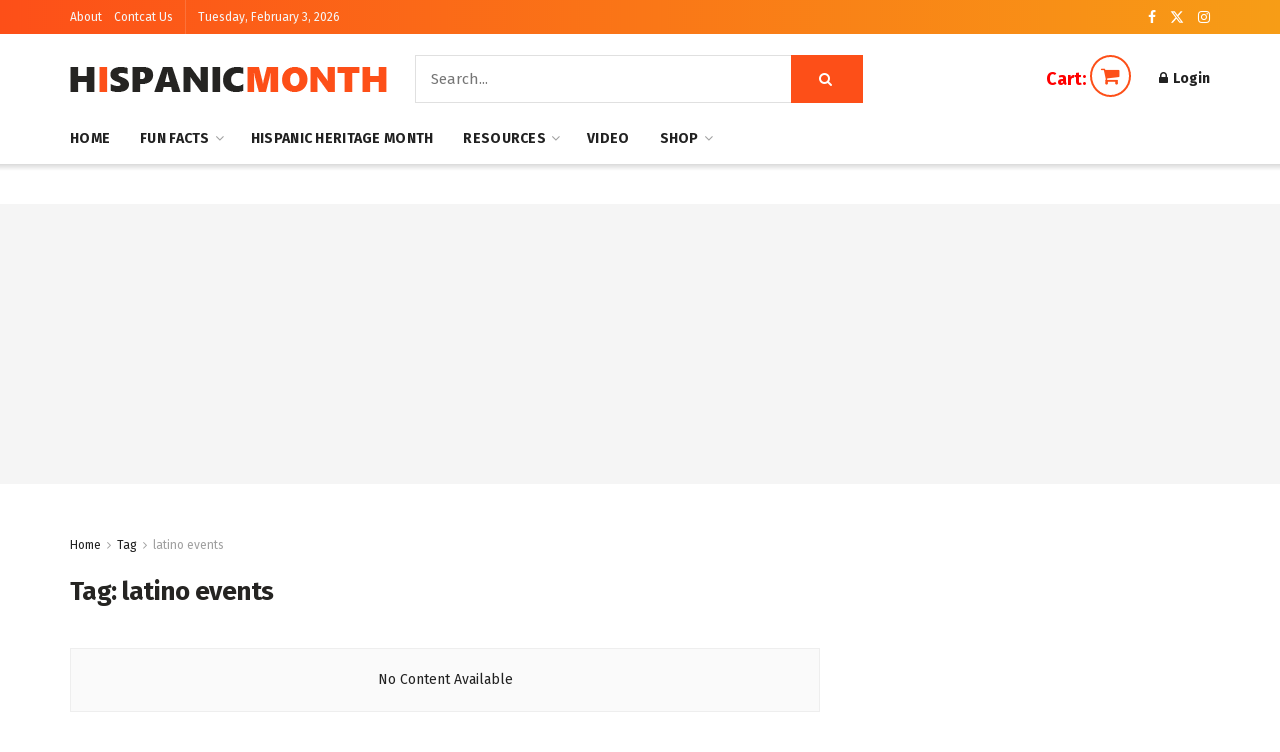

--- FILE ---
content_type: text/html; charset=UTF-8
request_url: https://www.hispanicmonth.net/tag/latino-events/
body_size: 130075
content:
<!doctype html>
<!--[if lt IE 7]> <html class="no-js lt-ie9 lt-ie8 lt-ie7" lang="en-US"> <![endif]-->
<!--[if IE 7]>    <html class="no-js lt-ie9 lt-ie8" lang="en-US"> <![endif]-->
<!--[if IE 8]>    <html class="no-js lt-ie9" lang="en-US"> <![endif]-->
<!--[if IE 9]>    <html class="no-js lt-ie10" lang="en-US"> <![endif]-->
<!--[if gt IE 8]><!--> <html class="no-js" lang="en-US"> <!--<![endif]-->
<head>
    <meta http-equiv="Content-Type" content="text/html; charset=UTF-8" />
    <meta name='viewport' content='width=device-width, initial-scale=1, user-scalable=yes' />
    <link rel="profile" href="http://gmpg.org/xfn/11" />
    <link rel="pingback" href="https://www.hispanicmonth.net/xmlrpc.php" />
    <meta name='robots' content='index, follow, max-image-preview:large, max-snippet:-1, max-video-preview:-1' />
<meta property="og:type" content="website">
<meta property="og:title" content="latino events Archives - A Hispanic News Source | Hispanic Heritage Month">
<meta property="og:site_name" content="A Hispanic News Source | Hispanic Heritage Month">
<meta property="og:description" content="National Hispanic Heritage Month recognizes the contributions made and important presence of Hispanic and Latino Americans. We also celebrate the special heritage and culture.">
<meta property="og:url" content="https://www.hispanicmonth.net/tag/latino-events">
<meta property="og:locale" content="en_US">
<meta name="twitter:card" content="summary">
<meta name="twitter:url" content="https://www.hispanicmonth.net/tag/latino-events">
<meta name="twitter:title" content="latino events Archives - A Hispanic News Source | Hispanic Heritage Month">
<meta name="twitter:description" content="National Hispanic Heritage Month recognizes the contributions made and important presence of Hispanic and Latino Americans. We also celebrate the special heritage and culture.">
<meta name="twitter:site" content="https://twitter.com/hispanicteam">
			<script type="text/javascript">
			  var jnews_ajax_url = '/?ajax-request=jnews'
			</script>
			<script type="text/javascript">;window.jnews=window.jnews||{},window.jnews.library=window.jnews.library||{},window.jnews.library=function(){"use strict";var e=this;e.win=window,e.doc=document,e.noop=function(){},e.globalBody=e.doc.getElementsByTagName("body")[0],e.globalBody=e.globalBody?e.globalBody:e.doc,e.win.jnewsDataStorage=e.win.jnewsDataStorage||{_storage:new WeakMap,put:function(e,t,n){this._storage.has(e)||this._storage.set(e,new Map),this._storage.get(e).set(t,n)},get:function(e,t){return this._storage.get(e).get(t)},has:function(e,t){return this._storage.has(e)&&this._storage.get(e).has(t)},remove:function(e,t){var n=this._storage.get(e).delete(t);return 0===!this._storage.get(e).size&&this._storage.delete(e),n}},e.windowWidth=function(){return e.win.innerWidth||e.docEl.clientWidth||e.globalBody.clientWidth},e.windowHeight=function(){return e.win.innerHeight||e.docEl.clientHeight||e.globalBody.clientHeight},e.requestAnimationFrame=e.win.requestAnimationFrame||e.win.webkitRequestAnimationFrame||e.win.mozRequestAnimationFrame||e.win.msRequestAnimationFrame||window.oRequestAnimationFrame||function(e){return setTimeout(e,1e3/60)},e.cancelAnimationFrame=e.win.cancelAnimationFrame||e.win.webkitCancelAnimationFrame||e.win.webkitCancelRequestAnimationFrame||e.win.mozCancelAnimationFrame||e.win.msCancelRequestAnimationFrame||e.win.oCancelRequestAnimationFrame||function(e){clearTimeout(e)},e.classListSupport="classList"in document.createElement("_"),e.hasClass=e.classListSupport?function(e,t){return e.classList.contains(t)}:function(e,t){return e.className.indexOf(t)>=0},e.addClass=e.classListSupport?function(t,n){e.hasClass(t,n)||t.classList.add(n)}:function(t,n){e.hasClass(t,n)||(t.className+=" "+n)},e.removeClass=e.classListSupport?function(t,n){e.hasClass(t,n)&&t.classList.remove(n)}:function(t,n){e.hasClass(t,n)&&(t.className=t.className.replace(n,""))},e.objKeys=function(e){var t=[];for(var n in e)Object.prototype.hasOwnProperty.call(e,n)&&t.push(n);return t},e.isObjectSame=function(e,t){var n=!0;return JSON.stringify(e)!==JSON.stringify(t)&&(n=!1),n},e.extend=function(){for(var e,t,n,o=arguments[0]||{},i=1,a=arguments.length;i<a;i++)if(null!==(e=arguments[i]))for(t in e)o!==(n=e[t])&&void 0!==n&&(o[t]=n);return o},e.dataStorage=e.win.jnewsDataStorage,e.isVisible=function(e){return 0!==e.offsetWidth&&0!==e.offsetHeight||e.getBoundingClientRect().length},e.getHeight=function(e){return e.offsetHeight||e.clientHeight||e.getBoundingClientRect().height},e.getWidth=function(e){return e.offsetWidth||e.clientWidth||e.getBoundingClientRect().width},e.supportsPassive=!1;try{var t=Object.defineProperty({},"passive",{get:function(){e.supportsPassive=!0}});"createEvent"in e.doc?e.win.addEventListener("test",null,t):"fireEvent"in e.doc&&e.win.attachEvent("test",null)}catch(e){}e.passiveOption=!!e.supportsPassive&&{passive:!0},e.setStorage=function(e,t){e="jnews-"+e;var n={expired:Math.floor(((new Date).getTime()+432e5)/1e3)};t=Object.assign(n,t);localStorage.setItem(e,JSON.stringify(t))},e.getStorage=function(e){e="jnews-"+e;var t=localStorage.getItem(e);return null!==t&&0<t.length?JSON.parse(localStorage.getItem(e)):{}},e.expiredStorage=function(){var t,n="jnews-";for(var o in localStorage)o.indexOf(n)>-1&&"undefined"!==(t=e.getStorage(o.replace(n,""))).expired&&t.expired<Math.floor((new Date).getTime()/1e3)&&localStorage.removeItem(o)},e.addEvents=function(t,n,o){for(var i in n){var a=["touchstart","touchmove"].indexOf(i)>=0&&!o&&e.passiveOption;"createEvent"in e.doc?t.addEventListener(i,n[i],a):"fireEvent"in e.doc&&t.attachEvent("on"+i,n[i])}},e.removeEvents=function(t,n){for(var o in n)"createEvent"in e.doc?t.removeEventListener(o,n[o]):"fireEvent"in e.doc&&t.detachEvent("on"+o,n[o])},e.triggerEvents=function(t,n,o){var i;o=o||{detail:null};return"createEvent"in e.doc?(!(i=e.doc.createEvent("CustomEvent")||new CustomEvent(n)).initCustomEvent||i.initCustomEvent(n,!0,!1,o),void t.dispatchEvent(i)):"fireEvent"in e.doc?((i=e.doc.createEventObject()).eventType=n,void t.fireEvent("on"+i.eventType,i)):void 0},e.getParents=function(t,n){void 0===n&&(n=e.doc);for(var o=[],i=t.parentNode,a=!1;!a;)if(i){var r=i;r.querySelectorAll(n).length?a=!0:(o.push(r),i=r.parentNode)}else o=[],a=!0;return o},e.forEach=function(e,t,n){for(var o=0,i=e.length;o<i;o++)t.call(n,e[o],o)},e.getText=function(e){return e.innerText||e.textContent},e.setText=function(e,t){var n="object"==typeof t?t.innerText||t.textContent:t;e.innerText&&(e.innerText=n),e.textContent&&(e.textContent=n)},e.httpBuildQuery=function(t){return e.objKeys(t).reduce(function t(n){var o=arguments.length>1&&void 0!==arguments[1]?arguments[1]:null;return function(i,a){var r=n[a];a=encodeURIComponent(a);var s=o?"".concat(o,"[").concat(a,"]"):a;return null==r||"function"==typeof r?(i.push("".concat(s,"=")),i):["number","boolean","string"].includes(typeof r)?(i.push("".concat(s,"=").concat(encodeURIComponent(r))),i):(i.push(e.objKeys(r).reduce(t(r,s),[]).join("&")),i)}}(t),[]).join("&")},e.get=function(t,n,o,i){return o="function"==typeof o?o:e.noop,e.ajax("GET",t,n,o,i)},e.post=function(t,n,o,i){return o="function"==typeof o?o:e.noop,e.ajax("POST",t,n,o,i)},e.ajax=function(t,n,o,i,a){var r=new XMLHttpRequest,s=n,c=e.httpBuildQuery(o);if(t=-1!=["GET","POST"].indexOf(t)?t:"GET",r.open(t,s+("GET"==t?"?"+c:""),!0),"POST"==t&&r.setRequestHeader("Content-type","application/x-www-form-urlencoded"),r.setRequestHeader("X-Requested-With","XMLHttpRequest"),r.onreadystatechange=function(){4===r.readyState&&200<=r.status&&300>r.status&&"function"==typeof i&&i.call(void 0,r.response)},void 0!==a&&!a){return{xhr:r,send:function(){r.send("POST"==t?c:null)}}}return r.send("POST"==t?c:null),{xhr:r}},e.scrollTo=function(t,n,o){function i(e,t,n){this.start=this.position(),this.change=e-this.start,this.currentTime=0,this.increment=20,this.duration=void 0===n?500:n,this.callback=t,this.finish=!1,this.animateScroll()}return Math.easeInOutQuad=function(e,t,n,o){return(e/=o/2)<1?n/2*e*e+t:-n/2*(--e*(e-2)-1)+t},i.prototype.stop=function(){this.finish=!0},i.prototype.move=function(t){e.doc.documentElement.scrollTop=t,e.globalBody.parentNode.scrollTop=t,e.globalBody.scrollTop=t},i.prototype.position=function(){return e.doc.documentElement.scrollTop||e.globalBody.parentNode.scrollTop||e.globalBody.scrollTop},i.prototype.animateScroll=function(){this.currentTime+=this.increment;var t=Math.easeInOutQuad(this.currentTime,this.start,this.change,this.duration);this.move(t),this.currentTime<this.duration&&!this.finish?e.requestAnimationFrame.call(e.win,this.animateScroll.bind(this)):this.callback&&"function"==typeof this.callback&&this.callback()},new i(t,n,o)},e.unwrap=function(t){var n,o=t;e.forEach(t,(function(e,t){n?n+=e:n=e})),o.replaceWith(n)},e.performance={start:function(e){performance.mark(e+"Start")},stop:function(e){performance.mark(e+"End"),performance.measure(e,e+"Start",e+"End")}},e.fps=function(){var t=0,n=0,o=0;!function(){var i=t=0,a=0,r=0,s=document.getElementById("fpsTable"),c=function(t){void 0===document.getElementsByTagName("body")[0]?e.requestAnimationFrame.call(e.win,(function(){c(t)})):document.getElementsByTagName("body")[0].appendChild(t)};null===s&&((s=document.createElement("div")).style.position="fixed",s.style.top="120px",s.style.left="10px",s.style.width="100px",s.style.height="20px",s.style.border="1px solid black",s.style.fontSize="11px",s.style.zIndex="100000",s.style.backgroundColor="white",s.id="fpsTable",c(s));var l=function(){o++,n=Date.now(),(a=(o/(r=(n-t)/1e3)).toPrecision(2))!=i&&(i=a,s.innerHTML=i+"fps"),1<r&&(t=n,o=0),e.requestAnimationFrame.call(e.win,l)};l()}()},e.instr=function(e,t){for(var n=0;n<t.length;n++)if(-1!==e.toLowerCase().indexOf(t[n].toLowerCase()))return!0},e.winLoad=function(t,n){function o(o){if("complete"===e.doc.readyState||"interactive"===e.doc.readyState)return!o||n?setTimeout(t,n||1):t(o),1}o()||e.addEvents(e.win,{load:o})},e.docReady=function(t,n){function o(o){if("complete"===e.doc.readyState||"interactive"===e.doc.readyState)return!o||n?setTimeout(t,n||1):t(o),1}o()||e.addEvents(e.doc,{DOMContentLoaded:o})},e.fireOnce=function(){e.docReady((function(){e.assets=e.assets||[],e.assets.length&&(e.boot(),e.load_assets())}),50)},e.boot=function(){e.length&&e.doc.querySelectorAll("style[media]").forEach((function(e){"not all"==e.getAttribute("media")&&e.removeAttribute("media")}))},e.create_js=function(t,n){var o=e.doc.createElement("script");switch(o.setAttribute("src",t),n){case"defer":o.setAttribute("defer",!0);break;case"async":o.setAttribute("async",!0);break;case"deferasync":o.setAttribute("defer",!0),o.setAttribute("async",!0)}e.globalBody.appendChild(o)},e.load_assets=function(){"object"==typeof e.assets&&e.forEach(e.assets.slice(0),(function(t,n){var o="";t.defer&&(o+="defer"),t.async&&(o+="async"),e.create_js(t.url,o);var i=e.assets.indexOf(t);i>-1&&e.assets.splice(i,1)})),e.assets=jnewsoption.au_scripts=window.jnewsads=[]},e.setCookie=function(e,t,n){var o="";if(n){var i=new Date;i.setTime(i.getTime()+24*n*60*60*1e3),o="; expires="+i.toUTCString()}document.cookie=e+"="+(t||"")+o+"; path=/"},e.getCookie=function(e){for(var t=e+"=",n=document.cookie.split(";"),o=0;o<n.length;o++){for(var i=n[o];" "==i.charAt(0);)i=i.substring(1,i.length);if(0==i.indexOf(t))return i.substring(t.length,i.length)}return null},e.eraseCookie=function(e){document.cookie=e+"=; Path=/; Expires=Thu, 01 Jan 1970 00:00:01 GMT;"},e.docReady((function(){e.globalBody=e.globalBody==e.doc?e.doc.getElementsByTagName("body")[0]:e.globalBody,e.globalBody=e.globalBody?e.globalBody:e.doc})),e.winLoad((function(){e.winLoad((function(){var t=!1;if(void 0!==window.jnewsadmin)if(void 0!==window.file_version_checker){var n=e.objKeys(window.file_version_checker);n.length?n.forEach((function(e){t||"10.0.4"===window.file_version_checker[e]||(t=!0)})):t=!0}else t=!0;t&&(window.jnewsHelper.getMessage(),window.jnewsHelper.getNotice())}),2500)}))},window.jnews.library=new window.jnews.library;</script>
	<!-- This site is optimized with the Yoast SEO Premium plugin v23.4 (Yoast SEO v26.0) - https://yoast.com/wordpress/plugins/seo/ -->
	<title>latino events Archives - A Hispanic News Source | Hispanic Heritage Month</title>
	<link rel="canonical" href="https://www.hispanicmonth.net/tag/latino-events/" />
	<meta property="og:locale" content="en_US" />
	<meta property="og:type" content="article" />
	<meta property="og:title" content="latino events Archives" />
	<meta property="og:url" content="https://www.hispanicmonth.net/tag/latino-events/" />
	<meta property="og:site_name" content="A Hispanic News Source | Hispanic Heritage Month" />
	<meta name="twitter:card" content="summary_large_image" />
	<script type="application/ld+json" class="yoast-schema-graph">{"@context":"https://schema.org","@graph":[{"@type":"CollectionPage","@id":"https://www.hispanicmonth.net/tag/latino-events/","url":"https://www.hispanicmonth.net/tag/latino-events/","name":"latino events Archives - A Hispanic News Source | Hispanic Heritage Month","isPartOf":{"@id":"https://www.hispanicmonth.net/#website"},"breadcrumb":{"@id":"https://www.hispanicmonth.net/tag/latino-events/#breadcrumb"},"inLanguage":"en-US"},{"@type":"BreadcrumbList","@id":"https://www.hispanicmonth.net/tag/latino-events/#breadcrumb","itemListElement":[{"@type":"ListItem","position":1,"name":"Home","item":"https://www.hispanicmonth.net/"},{"@type":"ListItem","position":2,"name":"latino events"}]},{"@type":"WebSite","@id":"https://www.hispanicmonth.net/#website","url":"https://www.hispanicmonth.net/","name":"A Hispanic News Source | Hispanic Heritage Month","description":"National Hispanic Heritage Month recognizes the contributions made and important presence of Hispanic and Latino Americans. We also celebrate the special heritage and culture.","potentialAction":[{"@type":"SearchAction","target":{"@type":"EntryPoint","urlTemplate":"https://www.hispanicmonth.net/?s={search_term_string}"},"query-input":{"@type":"PropertyValueSpecification","valueRequired":true,"valueName":"search_term_string"}}],"inLanguage":"en-US"}]}</script>
	<!-- / Yoast SEO Premium plugin. -->


<link rel='dns-prefetch' href='//client.crisp.chat' />
<link rel='dns-prefetch' href='//fonts.googleapis.com' />
<link rel='preconnect' href='https://fonts.gstatic.com' />
<link rel="alternate" type="application/rss+xml" title="A Hispanic News Source | Hispanic Heritage Month &raquo; Feed" href="https://www.hispanicmonth.net/feed/" />
<link rel="alternate" type="application/rss+xml" title="A Hispanic News Source | Hispanic Heritage Month &raquo; Comments Feed" href="https://www.hispanicmonth.net/comments/feed/" />
<link rel="alternate" type="application/rss+xml" title="A Hispanic News Source | Hispanic Heritage Month &raquo; latino events Tag Feed" href="https://www.hispanicmonth.net/tag/latino-events/feed/" />
<style id='wp-img-auto-sizes-contain-inline-css' type='text/css'>
img:is([sizes=auto i],[sizes^="auto," i]){contain-intrinsic-size:3000px 1500px}
/*# sourceURL=wp-img-auto-sizes-contain-inline-css */
</style>
<style id='wp-emoji-styles-inline-css' type='text/css'>

	img.wp-smiley, img.emoji {
		display: inline !important;
		border: none !important;
		box-shadow: none !important;
		height: 1em !important;
		width: 1em !important;
		margin: 0 0.07em !important;
		vertical-align: -0.1em !important;
		background: none !important;
		padding: 0 !important;
	}
/*# sourceURL=wp-emoji-styles-inline-css */
</style>
<style id='wp-block-library-inline-css' type='text/css'>
:root{--wp-block-synced-color:#7a00df;--wp-block-synced-color--rgb:122,0,223;--wp-bound-block-color:var(--wp-block-synced-color);--wp-editor-canvas-background:#ddd;--wp-admin-theme-color:#007cba;--wp-admin-theme-color--rgb:0,124,186;--wp-admin-theme-color-darker-10:#006ba1;--wp-admin-theme-color-darker-10--rgb:0,107,160.5;--wp-admin-theme-color-darker-20:#005a87;--wp-admin-theme-color-darker-20--rgb:0,90,135;--wp-admin-border-width-focus:2px}@media (min-resolution:192dpi){:root{--wp-admin-border-width-focus:1.5px}}.wp-element-button{cursor:pointer}:root .has-very-light-gray-background-color{background-color:#eee}:root .has-very-dark-gray-background-color{background-color:#313131}:root .has-very-light-gray-color{color:#eee}:root .has-very-dark-gray-color{color:#313131}:root .has-vivid-green-cyan-to-vivid-cyan-blue-gradient-background{background:linear-gradient(135deg,#00d084,#0693e3)}:root .has-purple-crush-gradient-background{background:linear-gradient(135deg,#34e2e4,#4721fb 50%,#ab1dfe)}:root .has-hazy-dawn-gradient-background{background:linear-gradient(135deg,#faaca8,#dad0ec)}:root .has-subdued-olive-gradient-background{background:linear-gradient(135deg,#fafae1,#67a671)}:root .has-atomic-cream-gradient-background{background:linear-gradient(135deg,#fdd79a,#004a59)}:root .has-nightshade-gradient-background{background:linear-gradient(135deg,#330968,#31cdcf)}:root .has-midnight-gradient-background{background:linear-gradient(135deg,#020381,#2874fc)}:root{--wp--preset--font-size--normal:16px;--wp--preset--font-size--huge:42px}.has-regular-font-size{font-size:1em}.has-larger-font-size{font-size:2.625em}.has-normal-font-size{font-size:var(--wp--preset--font-size--normal)}.has-huge-font-size{font-size:var(--wp--preset--font-size--huge)}.has-text-align-center{text-align:center}.has-text-align-left{text-align:left}.has-text-align-right{text-align:right}.has-fit-text{white-space:nowrap!important}#end-resizable-editor-section{display:none}.aligncenter{clear:both}.items-justified-left{justify-content:flex-start}.items-justified-center{justify-content:center}.items-justified-right{justify-content:flex-end}.items-justified-space-between{justify-content:space-between}.screen-reader-text{border:0;clip-path:inset(50%);height:1px;margin:-1px;overflow:hidden;padding:0;position:absolute;width:1px;word-wrap:normal!important}.screen-reader-text:focus{background-color:#ddd;clip-path:none;color:#444;display:block;font-size:1em;height:auto;left:5px;line-height:normal;padding:15px 23px 14px;text-decoration:none;top:5px;width:auto;z-index:100000}html :where(.has-border-color){border-style:solid}html :where([style*=border-top-color]){border-top-style:solid}html :where([style*=border-right-color]){border-right-style:solid}html :where([style*=border-bottom-color]){border-bottom-style:solid}html :where([style*=border-left-color]){border-left-style:solid}html :where([style*=border-width]){border-style:solid}html :where([style*=border-top-width]){border-top-style:solid}html :where([style*=border-right-width]){border-right-style:solid}html :where([style*=border-bottom-width]){border-bottom-style:solid}html :where([style*=border-left-width]){border-left-style:solid}html :where(img[class*=wp-image-]){height:auto;max-width:100%}:where(figure){margin:0 0 1em}html :where(.is-position-sticky){--wp-admin--admin-bar--position-offset:var(--wp-admin--admin-bar--height,0px)}@media screen and (max-width:600px){html :where(.is-position-sticky){--wp-admin--admin-bar--position-offset:0px}}

/*# sourceURL=wp-block-library-inline-css */
</style><link rel='stylesheet' id='wc-blocks-style-css' href='https://www.hispanicmonth.net/wp-content/plugins/woocommerce/assets/client/blocks/wc-blocks.css?ver=wc-10.2.3' type='text/css' media='all' />
<style id='global-styles-inline-css' type='text/css'>
:root{--wp--preset--aspect-ratio--square: 1;--wp--preset--aspect-ratio--4-3: 4/3;--wp--preset--aspect-ratio--3-4: 3/4;--wp--preset--aspect-ratio--3-2: 3/2;--wp--preset--aspect-ratio--2-3: 2/3;--wp--preset--aspect-ratio--16-9: 16/9;--wp--preset--aspect-ratio--9-16: 9/16;--wp--preset--color--black: #000000;--wp--preset--color--cyan-bluish-gray: #abb8c3;--wp--preset--color--white: #ffffff;--wp--preset--color--pale-pink: #f78da7;--wp--preset--color--vivid-red: #cf2e2e;--wp--preset--color--luminous-vivid-orange: #ff6900;--wp--preset--color--luminous-vivid-amber: #fcb900;--wp--preset--color--light-green-cyan: #7bdcb5;--wp--preset--color--vivid-green-cyan: #00d084;--wp--preset--color--pale-cyan-blue: #8ed1fc;--wp--preset--color--vivid-cyan-blue: #0693e3;--wp--preset--color--vivid-purple: #9b51e0;--wp--preset--gradient--vivid-cyan-blue-to-vivid-purple: linear-gradient(135deg,rgb(6,147,227) 0%,rgb(155,81,224) 100%);--wp--preset--gradient--light-green-cyan-to-vivid-green-cyan: linear-gradient(135deg,rgb(122,220,180) 0%,rgb(0,208,130) 100%);--wp--preset--gradient--luminous-vivid-amber-to-luminous-vivid-orange: linear-gradient(135deg,rgb(252,185,0) 0%,rgb(255,105,0) 100%);--wp--preset--gradient--luminous-vivid-orange-to-vivid-red: linear-gradient(135deg,rgb(255,105,0) 0%,rgb(207,46,46) 100%);--wp--preset--gradient--very-light-gray-to-cyan-bluish-gray: linear-gradient(135deg,rgb(238,238,238) 0%,rgb(169,184,195) 100%);--wp--preset--gradient--cool-to-warm-spectrum: linear-gradient(135deg,rgb(74,234,220) 0%,rgb(151,120,209) 20%,rgb(207,42,186) 40%,rgb(238,44,130) 60%,rgb(251,105,98) 80%,rgb(254,248,76) 100%);--wp--preset--gradient--blush-light-purple: linear-gradient(135deg,rgb(255,206,236) 0%,rgb(152,150,240) 100%);--wp--preset--gradient--blush-bordeaux: linear-gradient(135deg,rgb(254,205,165) 0%,rgb(254,45,45) 50%,rgb(107,0,62) 100%);--wp--preset--gradient--luminous-dusk: linear-gradient(135deg,rgb(255,203,112) 0%,rgb(199,81,192) 50%,rgb(65,88,208) 100%);--wp--preset--gradient--pale-ocean: linear-gradient(135deg,rgb(255,245,203) 0%,rgb(182,227,212) 50%,rgb(51,167,181) 100%);--wp--preset--gradient--electric-grass: linear-gradient(135deg,rgb(202,248,128) 0%,rgb(113,206,126) 100%);--wp--preset--gradient--midnight: linear-gradient(135deg,rgb(2,3,129) 0%,rgb(40,116,252) 100%);--wp--preset--font-size--small: 13px;--wp--preset--font-size--medium: 20px;--wp--preset--font-size--large: 36px;--wp--preset--font-size--x-large: 42px;--wp--preset--spacing--20: 0.44rem;--wp--preset--spacing--30: 0.67rem;--wp--preset--spacing--40: 1rem;--wp--preset--spacing--50: 1.5rem;--wp--preset--spacing--60: 2.25rem;--wp--preset--spacing--70: 3.38rem;--wp--preset--spacing--80: 5.06rem;--wp--preset--shadow--natural: 6px 6px 9px rgba(0, 0, 0, 0.2);--wp--preset--shadow--deep: 12px 12px 50px rgba(0, 0, 0, 0.4);--wp--preset--shadow--sharp: 6px 6px 0px rgba(0, 0, 0, 0.2);--wp--preset--shadow--outlined: 6px 6px 0px -3px rgb(255, 255, 255), 6px 6px rgb(0, 0, 0);--wp--preset--shadow--crisp: 6px 6px 0px rgb(0, 0, 0);}:where(.is-layout-flex){gap: 0.5em;}:where(.is-layout-grid){gap: 0.5em;}body .is-layout-flex{display: flex;}.is-layout-flex{flex-wrap: wrap;align-items: center;}.is-layout-flex > :is(*, div){margin: 0;}body .is-layout-grid{display: grid;}.is-layout-grid > :is(*, div){margin: 0;}:where(.wp-block-columns.is-layout-flex){gap: 2em;}:where(.wp-block-columns.is-layout-grid){gap: 2em;}:where(.wp-block-post-template.is-layout-flex){gap: 1.25em;}:where(.wp-block-post-template.is-layout-grid){gap: 1.25em;}.has-black-color{color: var(--wp--preset--color--black) !important;}.has-cyan-bluish-gray-color{color: var(--wp--preset--color--cyan-bluish-gray) !important;}.has-white-color{color: var(--wp--preset--color--white) !important;}.has-pale-pink-color{color: var(--wp--preset--color--pale-pink) !important;}.has-vivid-red-color{color: var(--wp--preset--color--vivid-red) !important;}.has-luminous-vivid-orange-color{color: var(--wp--preset--color--luminous-vivid-orange) !important;}.has-luminous-vivid-amber-color{color: var(--wp--preset--color--luminous-vivid-amber) !important;}.has-light-green-cyan-color{color: var(--wp--preset--color--light-green-cyan) !important;}.has-vivid-green-cyan-color{color: var(--wp--preset--color--vivid-green-cyan) !important;}.has-pale-cyan-blue-color{color: var(--wp--preset--color--pale-cyan-blue) !important;}.has-vivid-cyan-blue-color{color: var(--wp--preset--color--vivid-cyan-blue) !important;}.has-vivid-purple-color{color: var(--wp--preset--color--vivid-purple) !important;}.has-black-background-color{background-color: var(--wp--preset--color--black) !important;}.has-cyan-bluish-gray-background-color{background-color: var(--wp--preset--color--cyan-bluish-gray) !important;}.has-white-background-color{background-color: var(--wp--preset--color--white) !important;}.has-pale-pink-background-color{background-color: var(--wp--preset--color--pale-pink) !important;}.has-vivid-red-background-color{background-color: var(--wp--preset--color--vivid-red) !important;}.has-luminous-vivid-orange-background-color{background-color: var(--wp--preset--color--luminous-vivid-orange) !important;}.has-luminous-vivid-amber-background-color{background-color: var(--wp--preset--color--luminous-vivid-amber) !important;}.has-light-green-cyan-background-color{background-color: var(--wp--preset--color--light-green-cyan) !important;}.has-vivid-green-cyan-background-color{background-color: var(--wp--preset--color--vivid-green-cyan) !important;}.has-pale-cyan-blue-background-color{background-color: var(--wp--preset--color--pale-cyan-blue) !important;}.has-vivid-cyan-blue-background-color{background-color: var(--wp--preset--color--vivid-cyan-blue) !important;}.has-vivid-purple-background-color{background-color: var(--wp--preset--color--vivid-purple) !important;}.has-black-border-color{border-color: var(--wp--preset--color--black) !important;}.has-cyan-bluish-gray-border-color{border-color: var(--wp--preset--color--cyan-bluish-gray) !important;}.has-white-border-color{border-color: var(--wp--preset--color--white) !important;}.has-pale-pink-border-color{border-color: var(--wp--preset--color--pale-pink) !important;}.has-vivid-red-border-color{border-color: var(--wp--preset--color--vivid-red) !important;}.has-luminous-vivid-orange-border-color{border-color: var(--wp--preset--color--luminous-vivid-orange) !important;}.has-luminous-vivid-amber-border-color{border-color: var(--wp--preset--color--luminous-vivid-amber) !important;}.has-light-green-cyan-border-color{border-color: var(--wp--preset--color--light-green-cyan) !important;}.has-vivid-green-cyan-border-color{border-color: var(--wp--preset--color--vivid-green-cyan) !important;}.has-pale-cyan-blue-border-color{border-color: var(--wp--preset--color--pale-cyan-blue) !important;}.has-vivid-cyan-blue-border-color{border-color: var(--wp--preset--color--vivid-cyan-blue) !important;}.has-vivid-purple-border-color{border-color: var(--wp--preset--color--vivid-purple) !important;}.has-vivid-cyan-blue-to-vivid-purple-gradient-background{background: var(--wp--preset--gradient--vivid-cyan-blue-to-vivid-purple) !important;}.has-light-green-cyan-to-vivid-green-cyan-gradient-background{background: var(--wp--preset--gradient--light-green-cyan-to-vivid-green-cyan) !important;}.has-luminous-vivid-amber-to-luminous-vivid-orange-gradient-background{background: var(--wp--preset--gradient--luminous-vivid-amber-to-luminous-vivid-orange) !important;}.has-luminous-vivid-orange-to-vivid-red-gradient-background{background: var(--wp--preset--gradient--luminous-vivid-orange-to-vivid-red) !important;}.has-very-light-gray-to-cyan-bluish-gray-gradient-background{background: var(--wp--preset--gradient--very-light-gray-to-cyan-bluish-gray) !important;}.has-cool-to-warm-spectrum-gradient-background{background: var(--wp--preset--gradient--cool-to-warm-spectrum) !important;}.has-blush-light-purple-gradient-background{background: var(--wp--preset--gradient--blush-light-purple) !important;}.has-blush-bordeaux-gradient-background{background: var(--wp--preset--gradient--blush-bordeaux) !important;}.has-luminous-dusk-gradient-background{background: var(--wp--preset--gradient--luminous-dusk) !important;}.has-pale-ocean-gradient-background{background: var(--wp--preset--gradient--pale-ocean) !important;}.has-electric-grass-gradient-background{background: var(--wp--preset--gradient--electric-grass) !important;}.has-midnight-gradient-background{background: var(--wp--preset--gradient--midnight) !important;}.has-small-font-size{font-size: var(--wp--preset--font-size--small) !important;}.has-medium-font-size{font-size: var(--wp--preset--font-size--medium) !important;}.has-large-font-size{font-size: var(--wp--preset--font-size--large) !important;}.has-x-large-font-size{font-size: var(--wp--preset--font-size--x-large) !important;}
/*# sourceURL=global-styles-inline-css */
</style>

<style id='classic-theme-styles-inline-css' type='text/css'>
/*! This file is auto-generated */
.wp-block-button__link{color:#fff;background-color:#32373c;border-radius:9999px;box-shadow:none;text-decoration:none;padding:calc(.667em + 2px) calc(1.333em + 2px);font-size:1.125em}.wp-block-file__button{background:#32373c;color:#fff;text-decoration:none}
/*# sourceURL=/wp-includes/css/classic-themes.min.css */
</style>
<link rel='stylesheet' id='contact-form-7-css' href='https://www.hispanicmonth.net/wp-content/plugins/contact-form-7/includes/css/styles.css?ver=6.1.1' type='text/css' media='all' />
<style id='contact-form-7-inline-css' type='text/css'>
.wpcf7 .wpcf7-recaptcha iframe {margin-bottom: 0;}.wpcf7 .wpcf7-recaptcha[data-align="center"] > div {margin: 0 auto;}.wpcf7 .wpcf7-recaptcha[data-align="right"] > div {margin: 0 0 0 auto;}
/*# sourceURL=contact-form-7-inline-css */
</style>
<link rel='stylesheet' id='woocommerce-layout-css' href='https://www.hispanicmonth.net/wp-content/plugins/woocommerce/assets/css/woocommerce-layout.css?ver=10.2.3' type='text/css' media='all' />
<link rel='stylesheet' id='woocommerce-smallscreen-css' href='https://www.hispanicmonth.net/wp-content/plugins/woocommerce/assets/css/woocommerce-smallscreen.css?ver=10.2.3' type='text/css' media='only screen and (max-width: 768px)' />
<link rel='stylesheet' id='woocommerce-general-css' href='https://www.hispanicmonth.net/wp-content/plugins/woocommerce/assets/css/woocommerce.css?ver=10.2.3' type='text/css' media='all' />
<style id='woocommerce-inline-inline-css' type='text/css'>
.woocommerce form .form-row .required { visibility: visible; }
/*# sourceURL=woocommerce-inline-inline-css */
</style>
<link rel='stylesheet' id='woo-variation-swatches-css' href='https://www.hispanicmonth.net/wp-content/plugins/woo-variation-swatches/assets/css/frontend.min.css?ver=1758823537' type='text/css' media='all' />
<style id='woo-variation-swatches-inline-css' type='text/css'>
:root {
--wvs-tick:url("data:image/svg+xml;utf8,%3Csvg filter='drop-shadow(0px 0px 2px rgb(0 0 0 / .8))' xmlns='http://www.w3.org/2000/svg'  viewBox='0 0 30 30'%3E%3Cpath fill='none' stroke='%23ffffff' stroke-linecap='round' stroke-linejoin='round' stroke-width='4' d='M4 16L11 23 27 7'/%3E%3C/svg%3E");

--wvs-cross:url("data:image/svg+xml;utf8,%3Csvg filter='drop-shadow(0px 0px 5px rgb(255 255 255 / .6))' xmlns='http://www.w3.org/2000/svg' width='72px' height='72px' viewBox='0 0 24 24'%3E%3Cpath fill='none' stroke='%23ff0000' stroke-linecap='round' stroke-width='0.6' d='M5 5L19 19M19 5L5 19'/%3E%3C/svg%3E");
--wvs-single-product-item-width:30px;
--wvs-single-product-item-height:30px;
--wvs-single-product-item-font-size:16px}
/*# sourceURL=woo-variation-swatches-inline-css */
</style>
<link rel='stylesheet' id='brands-styles-css' href='https://www.hispanicmonth.net/wp-content/plugins/woocommerce/assets/css/brands.css?ver=10.2.3' type='text/css' media='all' />
<link rel='stylesheet' id='js_composer_front-css' href='https://www.hispanicmonth.net/wp-content/plugins/js_composer/assets/css/js_composer.min.css?ver=8.6.1' type='text/css' media='all' />
<link crossorigin="anonymous" rel='stylesheet' id='jeg_customizer_font-css' href='//fonts.googleapis.com/css?family=Fira+Sans%3Aregular%2C700%7CMerriweather%3Aregular%7CMontserrat%3A700&#038;display=swap&#038;ver=1.3.0' type='text/css' media='all' />
<link rel='stylesheet' id='font-awesome-css' href='https://www.hispanicmonth.net/wp-content/themes/jnews/assets/fonts/font-awesome/font-awesome.min.css?ver=11.6.17' type='text/css' media='all' />
<link rel='stylesheet' id='jnews-frontend-css' href='https://www.hispanicmonth.net/wp-content/themes/jnews/assets/dist/frontend.min.css?ver=11.6.17' type='text/css' media='all' />
<link rel='stylesheet' id='jnews-js-composer-css' href='https://www.hispanicmonth.net/wp-content/themes/jnews/assets/css/js-composer-frontend.css?ver=11.6.17' type='text/css' media='all' />
<link rel='stylesheet' id='jnews-style-css' href='https://www.hispanicmonth.net/wp-content/themes/jnews/style.css?ver=11.6.17' type='text/css' media='all' />
<link rel='stylesheet' id='jnews-darkmode-css' href='https://www.hispanicmonth.net/wp-content/themes/jnews/assets/css/darkmode.css?ver=11.6.17' type='text/css' media='all' />
<link rel='stylesheet' id='jnews-scheme-css' href='https://www.hispanicmonth.net/wp-content/themes/jnews/data/import/morningnews/scheme.css?ver=11.6.17' type='text/css' media='all' />
<link rel='stylesheet' id='jnews-social-login-style-css' href='https://www.hispanicmonth.net/wp-content/plugins/jnews-social-login/assets/css/plugin.css?ver=11.0.5' type='text/css' media='all' />
<script type="text/javascript" src="https://www.hispanicmonth.net/wp-includes/js/jquery/jquery.min.js?ver=3.7.1" id="jquery-core-js"></script>
<script type="text/javascript" src="https://www.hispanicmonth.net/wp-includes/js/jquery/jquery-migrate.min.js?ver=3.4.1" id="jquery-migrate-js"></script>
<script type="text/javascript" src="https://www.hispanicmonth.net/wp-content/plugins/woocommerce/assets/js/jquery-blockui/jquery.blockUI.min.js?ver=2.7.0-wc.10.2.3" id="jquery-blockui-js" data-wp-strategy="defer"></script>
<script type="text/javascript" id="wc-add-to-cart-js-extra">
/* <![CDATA[ */
var wc_add_to_cart_params = {"ajax_url":"/wp-admin/admin-ajax.php","wc_ajax_url":"/?wc-ajax=%%endpoint%%","i18n_view_cart":"View cart","cart_url":"https://www.hispanicmonth.net/cart/","is_cart":"","cart_redirect_after_add":"no"};
//# sourceURL=wc-add-to-cart-js-extra
/* ]]> */
</script>
<script type="text/javascript" src="https://www.hispanicmonth.net/wp-content/plugins/woocommerce/assets/js/frontend/add-to-cart.min.js?ver=10.2.3" id="wc-add-to-cart-js" data-wp-strategy="defer"></script>
<script type="text/javascript" src="https://www.hispanicmonth.net/wp-content/plugins/woocommerce/assets/js/js-cookie/js.cookie.min.js?ver=2.1.4-wc.10.2.3" id="js-cookie-js" defer="defer" data-wp-strategy="defer"></script>
<script type="text/javascript" id="woocommerce-js-extra">
/* <![CDATA[ */
var woocommerce_params = {"ajax_url":"/wp-admin/admin-ajax.php","wc_ajax_url":"/?wc-ajax=%%endpoint%%","i18n_password_show":"Show password","i18n_password_hide":"Hide password"};
//# sourceURL=woocommerce-js-extra
/* ]]> */
</script>
<script type="text/javascript" src="https://www.hispanicmonth.net/wp-content/plugins/woocommerce/assets/js/frontend/woocommerce.min.js?ver=10.2.3" id="woocommerce-js" defer="defer" data-wp-strategy="defer"></script>
<script type="text/javascript" src="https://www.hispanicmonth.net/wp-content/plugins/js_composer/assets/js/vendors/woocommerce-add-to-cart.js?ver=8.6.1" id="vc_woocommerce-add-to-cart-js-js"></script>
<script></script><link rel="https://api.w.org/" href="https://www.hispanicmonth.net/wp-json/" /><link rel="alternate" title="JSON" type="application/json" href="https://www.hispanicmonth.net/wp-json/wp/v2/tags/97" /><link rel="EditURI" type="application/rsd+xml" title="RSD" href="https://www.hispanicmonth.net/xmlrpc.php?rsd" />
<meta name="generator" content="WordPress 6.9" />
<meta name="generator" content="WooCommerce 10.2.3" />
<meta name="cdp-version" content="1.5.0" /> 
<script data-ad-client="ca-pub-9956987437045121" async src="https://pagead2.googlesyndication.com/pagead/js/adsbygoogle.js"></script>
<script type="text/javascript">
    window._mNHandle = window._mNHandle || {};
    window._mNHandle.queue = window._mNHandle.queue || [];
    medianet_versionId = "3121199";
</script>
<!-- Global site tag (gtag.js) - Google Analytics -->
<script async src="https://www.googletagmanager.com/gtag/js?id=UA-101346375-29"></script>
<script>
  window.dataLayer = window.dataLayer || [];
  function gtag(){dataLayer.push(arguments);}
  gtag('js', new Date());

  gtag('config', 'UA-101346375-29');
</script>




 <!-- Google site verification - Google for WooCommerce -->
<meta name="google-site-verification" content="gqwAqlELA-xjpI5TAwo5UYNegHys7QY9iMaVGuyr6u8" />
	<noscript><style>.woocommerce-product-gallery{ opacity: 1 !important; }</style></noscript>
	<meta name="generator" content="Powered by WPBakery Page Builder - drag and drop page builder for WordPress."/>
<!-- There is no amphtml version available for this URL. --><script type='application/ld+json'>{"@context":"http:\/\/schema.org","@type":"Organization","@id":"https:\/\/www.hispanicmonth.net\/#organization","url":"https:\/\/www.hispanicmonth.net\/","name":"","logo":{"@type":"ImageObject","url":""},"sameAs":["https:\/\/www.facebook.com\/Hispanicmonth-105143598380633\/","https:\/\/twitter.com\/hispanicteam","https:\/\/www.instagram.com\/thehispanicmonth\/"]}</script>
<script type='application/ld+json'>{"@context":"http:\/\/schema.org","@type":"WebSite","@id":"https:\/\/www.hispanicmonth.net\/#website","url":"https:\/\/www.hispanicmonth.net\/","name":"","potentialAction":{"@type":"SearchAction","target":"https:\/\/www.hispanicmonth.net\/?s={search_term_string}","query-input":"required name=search_term_string"}}</script>
<link rel="icon" href="https://www.hispanicmonth.net/wp-content/uploads/2023/09/cropped-fav-32x32.png" sizes="32x32" />
<link rel="icon" href="https://www.hispanicmonth.net/wp-content/uploads/2023/09/cropped-fav-192x192.png" sizes="192x192" />
<link rel="apple-touch-icon" href="https://www.hispanicmonth.net/wp-content/uploads/2023/09/cropped-fav-180x180.png" />
<meta name="msapplication-TileImage" content="https://www.hispanicmonth.net/wp-content/uploads/2023/09/cropped-fav-270x270.png" />
<script>
    window._mNHandle = window._mNHandle || {};
    window._mNHandle.queue = window._mNHandle.queue || [];
    medianet_versionId = "3121199";

</script><style id="jeg_dynamic_css" type="text/css" data-type="jeg_custom-css">body { --j-body-color : #212121; --j-accent-color : #fd4f18; --j-heading-color : #252422; } body,.jeg_newsfeed_list .tns-outer .tns-controls button,.jeg_filter_button,.owl-carousel .owl-nav div,.jeg_readmore,.jeg_hero_style_7 .jeg_post_meta a,.widget_calendar thead th,.widget_calendar tfoot a,.jeg_socialcounter a,.entry-header .jeg_meta_like a,.entry-header .jeg_meta_comment a,.entry-header .jeg_meta_donation a,.entry-header .jeg_meta_bookmark a,.entry-content tbody tr:hover,.entry-content th,.jeg_splitpost_nav li:hover a,#breadcrumbs a,.jeg_author_socials a:hover,.jeg_footer_content a,.jeg_footer_bottom a,.jeg_cartcontent,.woocommerce .woocommerce-breadcrumb a { color : #212121; } a, .jeg_menu_style_5>li>a:hover, .jeg_menu_style_5>li.sfHover>a, .jeg_menu_style_5>li.current-menu-item>a, .jeg_menu_style_5>li.current-menu-ancestor>a, .jeg_navbar .jeg_menu:not(.jeg_main_menu)>li>a:hover, .jeg_midbar .jeg_menu:not(.jeg_main_menu)>li>a:hover, .jeg_side_tabs li.active, .jeg_block_heading_5 strong, .jeg_block_heading_6 strong, .jeg_block_heading_7 strong, .jeg_block_heading_8 strong, .jeg_subcat_list li a:hover, .jeg_subcat_list li button:hover, .jeg_pl_lg_7 .jeg_thumb .jeg_post_category a, .jeg_pl_xs_2:before, .jeg_pl_xs_4 .jeg_postblock_content:before, .jeg_postblock .jeg_post_title a:hover, .jeg_hero_style_6 .jeg_post_title a:hover, .jeg_sidefeed .jeg_pl_xs_3 .jeg_post_title a:hover, .widget_jnews_popular .jeg_post_title a:hover, .jeg_meta_author a, .widget_archive li a:hover, .widget_pages li a:hover, .widget_meta li a:hover, .widget_recent_entries li a:hover, .widget_rss li a:hover, .widget_rss cite, .widget_categories li a:hover, .widget_categories li.current-cat>a, #breadcrumbs a:hover, .jeg_share_count .counts, .commentlist .bypostauthor>.comment-body>.comment-author>.fn, span.required, .jeg_review_title, .bestprice .price, .authorlink a:hover, .jeg_vertical_playlist .jeg_video_playlist_play_icon, .jeg_vertical_playlist .jeg_video_playlist_item.active .jeg_video_playlist_thumbnail:before, .jeg_horizontal_playlist .jeg_video_playlist_play, .woocommerce li.product .pricegroup .button, .widget_display_forums li a:hover, .widget_display_topics li:before, .widget_display_replies li:before, .widget_display_views li:before, .bbp-breadcrumb a:hover, .jeg_mobile_menu li.sfHover>a, .jeg_mobile_menu li a:hover, .split-template-6 .pagenum, .jeg_mobile_menu_style_5>li>a:hover, .jeg_mobile_menu_style_5>li.sfHover>a, .jeg_mobile_menu_style_5>li.current-menu-item>a, .jeg_mobile_menu_style_5>li.current-menu-ancestor>a, .jeg_mobile_menu.jeg_menu_dropdown li.open > div > a ,.jeg_menu_dropdown.language-swicher .sub-menu li a:hover { color : #fd4f18; } .jeg_menu_style_1>li>a:before, .jeg_menu_style_2>li>a:before, .jeg_menu_style_3>li>a:before, .jeg_side_toggle, .jeg_slide_caption .jeg_post_category a, .jeg_slider_type_1_wrapper .tns-controls button.tns-next, .jeg_block_heading_1 .jeg_block_title span, .jeg_block_heading_2 .jeg_block_title span, .jeg_block_heading_3, .jeg_block_heading_4 .jeg_block_title span, .jeg_block_heading_6:after, .jeg_pl_lg_box .jeg_post_category a, .jeg_pl_md_box .jeg_post_category a, .jeg_readmore:hover, .jeg_thumb .jeg_post_category a, .jeg_block_loadmore a:hover, .jeg_postblock.alt .jeg_block_loadmore a:hover, .jeg_block_loadmore a.active, .jeg_postblock_carousel_2 .jeg_post_category a, .jeg_heroblock .jeg_post_category a, .jeg_pagenav_1 .page_number.active, .jeg_pagenav_1 .page_number.active:hover, input[type="submit"], .btn, .button, .widget_tag_cloud a:hover, .popularpost_item:hover .jeg_post_title a:before, .jeg_splitpost_4 .page_nav, .jeg_splitpost_5 .page_nav, .jeg_post_via a:hover, .jeg_post_source a:hover, .jeg_post_tags a:hover, .comment-reply-title small a:before, .comment-reply-title small a:after, .jeg_storelist .productlink, .authorlink li.active a:before, .jeg_footer.dark .socials_widget:not(.nobg) a:hover .fa,.jeg_footer.dark .socials_widget:not(.nobg) a:hover span.jeg-icon, div.jeg_breakingnews_title, .jeg_overlay_slider_bottom_wrapper .tns-controls button, .jeg_overlay_slider_bottom_wrapper .tns-controls button:hover, .jeg_vertical_playlist .jeg_video_playlist_current, .woocommerce span.onsale, .woocommerce #respond input#submit:hover, .woocommerce a.button:hover, .woocommerce button.button:hover, .woocommerce input.button:hover, .woocommerce #respond input#submit.alt, .woocommerce a.button.alt, .woocommerce button.button.alt, .woocommerce input.button.alt, .jeg_popup_post .caption, .jeg_footer.dark input[type="submit"], .jeg_footer.dark .btn, .jeg_footer.dark .button, .footer_widget.widget_tag_cloud a:hover, .jeg_inner_content .content-inner .jeg_post_category a:hover, #buddypress .standard-form button, #buddypress a.button, #buddypress input[type="submit"], #buddypress input[type="button"], #buddypress input[type="reset"], #buddypress ul.button-nav li a, #buddypress .generic-button a, #buddypress .generic-button button, #buddypress .comment-reply-link, #buddypress a.bp-title-button, #buddypress.buddypress-wrap .members-list li .user-update .activity-read-more a, div#buddypress .standard-form button:hover, div#buddypress a.button:hover, div#buddypress input[type="submit"]:hover, div#buddypress input[type="button"]:hover, div#buddypress input[type="reset"]:hover, div#buddypress ul.button-nav li a:hover, div#buddypress .generic-button a:hover, div#buddypress .generic-button button:hover, div#buddypress .comment-reply-link:hover, div#buddypress a.bp-title-button:hover, div#buddypress.buddypress-wrap .members-list li .user-update .activity-read-more a:hover, #buddypress #item-nav .item-list-tabs ul li a:before, .jeg_inner_content .jeg_meta_container .follow-wrapper a { background-color : #fd4f18; } .jeg_block_heading_7 .jeg_block_title span, .jeg_readmore:hover, .jeg_block_loadmore a:hover, .jeg_block_loadmore a.active, .jeg_pagenav_1 .page_number.active, .jeg_pagenav_1 .page_number.active:hover, .jeg_pagenav_3 .page_number:hover, .jeg_prevnext_post a:hover h3, .jeg_overlay_slider .jeg_post_category, .jeg_sidefeed .jeg_post.active, .jeg_vertical_playlist.jeg_vertical_playlist .jeg_video_playlist_item.active .jeg_video_playlist_thumbnail img, .jeg_horizontal_playlist .jeg_video_playlist_item.active { border-color : #fd4f18; } .jeg_tabpost_nav li.active, .woocommerce div.product .woocommerce-tabs ul.tabs li.active, .jeg_mobile_menu_style_1>li.current-menu-item a, .jeg_mobile_menu_style_1>li.current-menu-ancestor a, .jeg_mobile_menu_style_2>li.current-menu-item::after, .jeg_mobile_menu_style_2>li.current-menu-ancestor::after, .jeg_mobile_menu_style_3>li.current-menu-item::before, .jeg_mobile_menu_style_3>li.current-menu-ancestor::before { border-bottom-color : #fd4f18; } .jeg_post_share .jeg-icon svg { fill : #fd4f18; } h1,h2,h3,h4,h5,h6,.jeg_post_title a,.entry-header .jeg_post_title,.jeg_hero_style_7 .jeg_post_title a,.jeg_block_title,.jeg_splitpost_bar .current_title,.jeg_video_playlist_title,.gallery-caption,.jeg_push_notification_button>a.button { color : #252422; } .split-template-9 .pagenum, .split-template-10 .pagenum, .split-template-11 .pagenum, .split-template-12 .pagenum, .split-template-13 .pagenum, .split-template-15 .pagenum, .split-template-18 .pagenum, .split-template-20 .pagenum, .split-template-19 .current_title span, .split-template-20 .current_title span { background-color : #252422; } .jeg_topbar, .jeg_topbar.dark, .jeg_topbar.custom { background : #fd4f18; background: -moz-linear-gradient(90deg, #fd4f18 0%, #f79d16 100%);background: -webkit-linear-gradient(90deg, #fd4f18 0%, #f79d16 100%);background: -o-linear-gradient(90deg, #fd4f18 0%, #f79d16 100%);background: -ms-linear-gradient(90deg, #fd4f18 0%, #f79d16 100%);background: linear-gradient(90deg, #fd4f18 0%, #f79d16 100%); } .jeg_midbar { height : 80px; } .jeg_midbar .jeg_logo_img { max-height : 80px; } .jeg_header .socials_widget > a > i.fa:before { color : #ffffff; } .jeg_header .socials_widget.nobg > a > i > span.jeg-icon svg { fill : #ffffff; } .jeg_header .socials_widget.nobg > a > span.jeg-icon svg { fill : #ffffff; } .jeg_header .socials_widget > a > span.jeg-icon svg { fill : #ffffff; } .jeg_header .socials_widget > a > i > span.jeg-icon svg { fill : #ffffff; } .jeg_nav_search { width : 71%; } .jeg_navbar_wrapper .jeg_menu li > ul li > a { color : #00011c; } .jeg_header .jeg_navbar_wrapper .jeg_menu li > ul li:hover > a, .jeg_header .jeg_navbar_wrapper .jeg_menu li > ul li.sfHover > a, .jeg_header .jeg_navbar_wrapper .jeg_menu li > ul li.current-menu-item > a, .jeg_header .jeg_navbar_wrapper .jeg_menu li > ul li.current-menu-ancestor > a, .jeg_header .jeg_navbar_wrapper .jeg_menu li > ul li:hover > .sf-with-ul:after, .jeg_header .jeg_navbar_wrapper .jeg_menu li > ul li.sfHover > .sf-with-ul:after, .jeg_header .jeg_navbar_wrapper .jeg_menu li > ul li.current-menu-item > .sf-with-ul:after, .jeg_header .jeg_navbar_wrapper .jeg_menu li > ul li.current-menu-ancestor > .sf-with-ul:after { color : #fd4f18; } .jeg_footer_content,.jeg_footer.dark .jeg_footer_content { color : rgba(255,255,255,0.75); } .jeg_footer .jeg_footer_heading h3,.jeg_footer.dark .jeg_footer_heading h3,.jeg_footer .widget h2,.jeg_footer .footer_dark .widget h2 { color : #ff5722; } .jeg_footer .jeg_footer_content a, .jeg_footer.dark .jeg_footer_content a { color : #fffcf2; } body,input,textarea,select,.chosen-container-single .chosen-single,.btn,.button { font-family: "Fira Sans",Helvetica,Arial,sans-serif; } .jeg_post_excerpt p, .content-inner p { font-family: Merriweather,Helvetica,Arial,sans-serif;font-weight : 400; font-style : normal; font-size: 16px; line-height: 1.5625;  } </style><style type="text/css">
					.no_thumbnail .jeg_thumb,
					.thumbnail-container.no_thumbnail {
					    display: none !important;
					}
					.jeg_search_result .jeg_pl_xs_3.no_thumbnail .jeg_postblock_content,
					.jeg_sidefeed .jeg_pl_xs_3.no_thumbnail .jeg_postblock_content,
					.jeg_pl_sm.no_thumbnail .jeg_postblock_content {
					    margin-left: 0;
					}
					.jeg_postblock_11 .no_thumbnail .jeg_postblock_content,
					.jeg_postblock_12 .no_thumbnail .jeg_postblock_content,
					.jeg_postblock_12.jeg_col_3o3 .no_thumbnail .jeg_postblock_content  {
					    margin-top: 0;
					}
					.jeg_postblock_15 .jeg_pl_md_box.no_thumbnail .jeg_postblock_content,
					.jeg_postblock_19 .jeg_pl_md_box.no_thumbnail .jeg_postblock_content,
					.jeg_postblock_24 .jeg_pl_md_box.no_thumbnail .jeg_postblock_content,
					.jeg_sidefeed .jeg_pl_md_box .jeg_postblock_content {
					    position: relative;
					}
					.jeg_postblock_carousel_2 .no_thumbnail .jeg_post_title a,
					.jeg_postblock_carousel_2 .no_thumbnail .jeg_post_title a:hover,
					.jeg_postblock_carousel_2 .no_thumbnail .jeg_post_meta .fa {
					    color: #212121 !important;
					} 
					.jnews-dark-mode .jeg_postblock_carousel_2 .no_thumbnail .jeg_post_title a,
					.jnews-dark-mode .jeg_postblock_carousel_2 .no_thumbnail .jeg_post_title a:hover,
					.jnews-dark-mode .jeg_postblock_carousel_2 .no_thumbnail .jeg_post_meta .fa {
					    color: #fff !important;
					} 
				</style>		<style type="text/css" id="wp-custom-css">
			.woocommerce-cart .ads_shortcode , .woocommerce-checkout .ads_shortcode {
    display: none;
}

input#payment_method_ppcp-gateway , input#payment_method_ppcp-card-button-gateway{
    height: 17px !important;
}
.woocommerce .star-rating span {
    line-height: unset !important;
    padding-top: 1.5em;
    font-family: unset !important;
    font-weight: unset !important;
    color: unset !important;
    vertical-align: unset !important;
    font-size: unset !important;
}
.ads_shortcode {
    margin-top: 40px;
    margin-bottom: 20px;
}
element.style {
    color: #000080;
}
.entry-content h2 span {
    font-size: 27px !important;
    font-weight: bold;
}
p.woocommerce-verification-required {
    text-align: center;
    font-size: 14px !important;
    font-weight: 400;
    text-decoration: underline;
}
span.wvr-product-purchased {
    font-size: 11px !important;
    margin-bottom: 10px;
    background: #fd4f181f;
    padding: 2px 16px;
}
.give-embed-form, .give-embed-receip {
    width: 100% !important;
    max-width: 100% !important;
} 
.sppb-btn-custom {
    background-color: #dc4a3e;
    color: #FFFFFF;
    -webkit-transition: color 400ms, background-color 400ms, border-color 400ms;
    -moz-transition: color 400ms, background-color 400ms, border-color 400ms;
    -o-transition: color 400ms, background-color 400ms, border-color 400ms;
    transition: color 400ms, background-color 400ms, border-color 400ms;
    padding: 8px 28px;
    margin-right: 3px;
    border: 1px solid transparent;
    border-radius: 4px;
}
.sppb-btn-custom:hover {
background-color: #c33024;
    color: #FFFFFF;
}
h3.sppb-addon-title {
    margin: 20px 0;
    width: auto;
    padding-right: 30px;
    box-shadow: inset 0 -1px 0 #ddd;
    display: inline-table;
}

h3.sppb-addon-title:after {
    background: #f47363;
    clear: both;
    display: block;
    float: left;
    content: "";
    position: relative;
    height: 2px;
    width: 35%;
    margin: 1px 30% 0 0;
    border-radius: 2px;
    padding: 0;
}
img.sppb-img-responsive {
    max-width: 320px;
}
.sppb-row {
    margin-bottom: 30px;
}
.jeg_post_tags {
    margin-top: 18px;
}
.mec-event-carousel-content {
    padding: 4px 9px 11px 37px;
}
.mec-event-carousel-content .mec-event-carousel-title a {
	letter-spacing: -.02em;
    font-size: 16px !important;
    font-weight: 600 !important;
    font-family: "Fira Sans",Helvetica,Arial,sans-serif;
}
.event-carousel-type1-head .mec-event-date-carousel {
    font-size: 26px;
    height: 63px;
    padding-right: 74px;
    width: 146px;
}
.event-carousel-type1-head .mec-event-date-carousel {
    font-size: 26px;
    height: 73px; 
}
.event-carousel-type1-head .mec-event-date-info-year {
    top: 26px;
    left: 72px;
}
.event-carousel-type1-head .mec-event-date-info {
    top: 11px;
    left: 70px;
}
input#mailpoetsignup-862 {
    margin-right: 8px;
}
.mailpoet_form_successfully_send {
    border: 2px solid #fd4f18;
    font-size: 20px;
    line-height: 26px;
}
.wopgld-main-product-wrapper.wopgld-grid-template-19 .wopgld-inner-wrap-contain .wopgld-button a, .wopgld-main-product-wrapper.wopgld-car-template-8 .wopgld-inner-wrap-contain .wopgld-button a {
    font-size: 12px;
    background-color: #fd4f18;
    padding: 15px 15px;
    
}
.wopgld-main-product-wrapper.wopgld-grid-template-19 .wopgld-inner-wrap-contain .wopgld-button a:hover, .wopgld-main-product-wrapper.wopgld-car-template-8 .wopgld-inner-wrap-contain .wopgld-button a:hover {
    background-color: #e84a18;
}
span.woocommerce-Price-amount.amount {
    color: #fd4f18;
}
.wopgld-main-product-wrapper.wopgld-grid-template-19 .wopgld-inner-wrap-contain .wopgld-category-wrap a:hover, .wopgld-main-product-wrapper.wopgld-grid-template-19 .wopgld-inner-wrap-contain .wopgld-title a:hover, .wopgld-main-product-wrapper.wopgld-grid-template-19 .wopgld-inner-wrap-contain .wopgld-share-wrap a:hover, .wopgld-main-product-wrapper.wopgld-car-template-8 .wopgld-inner-wrap-contain .wopgld-category-wrap a:hover, .wopgld-main-product-wrapper.wopgld-car-template-8 .wopgld-inner-wrap-contain .wopgld-title a:hover, .wopgld-main-product-wrapper.wopgld-car-template-8 .wopgld-inner-wrap-contain .wopgld-share-wrap a:hover {
    color: #fd4f18;
}
span.ts-tooltip.button-tooltip {
    display: none;
}
.wopgld-main-product-wrapper.wopgld-grid-template-19 .wopgld-icon-hover-wrap a:hover, .wopgld-main-product-wrapper.wopgld-car-template-8 .wopgld-icon-hover-wrap a:hover {
    background: #fd4f18;
}
@media only screen and (min-width: 900px) {
.wopgld-main-product-wrapper .wopgld-image-hover-wrap .wopgld-image img {
    min-height: 400px;
}}
form.woocommerce-product-search button {
    background: #fd4f18;
    color: #fff;
    border-color: #fd4f18;
    cursor: pointer;
}
form.woocommerce-product-search button:hover {
    background: #de3f0c;
}
div#woocommerce_product_search-2 {
    margin-top: 50px;
}
.widget_product_categories li a {
    color: #272727;
}
@media only screen and (min-width: 900px) {
.jeg_logo img {
    min-width: 317px;
}}
.entry-content span, .entry-content p , .entry-content p span{
    font-family: Merriweather,Verdana,Arial,serif !important;
    font-weight: 400;
    vertical-align: baseline;
    color: #212121;
    -webkit-font-smoothing: antialiased;
    -moz-osx-font-smoothing: grayscale;
    -webkit-text-size-adjust: 100%;
        line-height: 1.5625 !important;
    font-size: 16px !important;
}
.home .jeg_ad_module:nth-child(1) {
    margin-bottom: 0;
}
input.wpcf7-form-control.wpcf7-submit {
    margin-top: 20px;
}
img.books-img {
    max-width: 320px;
}
form#wpsd-donation-form-id .chosen-single span {
    text-align: left;
    font-size: 13px !important;
    line-height: 35px !important;
}
form#wpsd-donation-form-id .form-group {
    margin-bottom: 0 !important;
}
form#wpsd-donation-form-id .form-group label {
    margin-bottom: 0px !important;
}
.wpsd-master-wrapper .wpsd-wrapper-content ul#wpsd_donate_amount {
    padding-top: 10px !important;
}

 li#menu-item-903 {
    background: red;
    padding: 0 20px;
    margin-right: 10px;
    font-weight: bold;
    text-transform: uppercase;
}
.woocommerce ul.products li.product .button {
    margin-top: 5px;
    min-height: 0;
    background: #fd4f18;
    line-height: 13px;
    color: #fff;
    padding: 10px 10px !important;
    height: 31px;
    border-color: #fd4f18;
}
.woocommerce ul.products li.product .button:hover {
    background: #c54016;
}
a.added_to_cart.wc-forward {
    line-height: 30px;
    font-weight: bold;
}
span.woocommerce-Price-amount.amount {
    font-size: 19px;
}
.cfw-logo {
    max-width: 413px;
    margin: 0 auto;
    background: #fff;
}
.cfw-logo .logo {
    background-color: #fff;
}
body.futurist #cfw-breadcrumb li:before {
   
    border-width: 1px !important;
    background: #f4524d !important;
   
    border-color: #bf0600 !important;
   
}
.paypal-button.paypal-button-number-0.paypal-button-layout-horizontal.paypal-button-shape-rect.paypal-button-number-single.paypal-button-env-production.paypal-button-color-black.paypal-button-text-color-white.paypal-logo-color-white {
    display: none !important;
}
.col-12 table {
    width: 100% !important;
    
}
.xoo-wsc-basket {
    left: 12px;
    width: 54px;
}
.xoo-wsc-cart-active .xoo-wsc-container, .xoo-wsc-slider-active .xoo-wsc-slider {
    z-index: 100000000000;
}
.chosen-container-single .chosen-single span {
    display: block;
    overflow: hidden;
    margin-right: 26px;
    text-overflow: ellipsis;
    white-space: nowrap;
    padding: 1.35em .1em .28em;
    -webkit-appearance: none!important;
    appearance: none!important;
    background: #fff;
    transition: all .2s ease;
    color: #333;
    width: 100%;
    box-sizing: border-box;
    font-size: 16px;
    line-height: normal!important;
    border-radius: 5px!important;
    box-shadow: none!important;
    transition-delay: 0s,0s;
    transition-duration: .2s,0s;
    transition-property: all,width;
    transition-timing-function: ease-out,ease;
    height: auto!important;
}
.chosen-container-single .chosen-single, input:not([type=submit]), select, textarea {
     
 border-radius:5px ;
    height: 48px !important;
    
}
.chosen-container-single .chosen-single div:after {
    display: none;
 
}
.single-product .chosen-container-single .chosen-single,.single-product input:not([type=submit]), select, textarea {
    border-radius: 0px;
    height: 40px !important;
}
.woocommerce-checkout .chosen-container-single .chosen-single, .woocommerce-checkout input:not([type=submit]), select, textarea {
    height: 42px !important;
}
.summary ul {
    display: block;
    list-style-type: disc;
    margin-block-start: 1em;
    margin-block-end: 1em;
    margin-inline-start: 0px;
    margin-inline-end: 0px;
    padding-inline-start: 18px;
}




.merch-placement {
    float: left;
    width: 250px;
    margin: 0 23px 0 0;
    padding: 16px;
}
.merch-placement {
    background: #f6f6f5;
    text-align: center;
}
.merch-placement img {
    max-width: 125px;
}
.merch-placement img{
    box-shadow: 0 0 2px 1px rgb(0 0 0 / 15%);
    border: 2px solid #fff;
    border-radius: 5px;
}
.entry .merch-title, .merch-title {
    border-bottom: 1px solid #d5d4cd;
    padding: 0 0 8px;
    font-weight: bold;
    line-height: 1.3;
    margin: 0;
    display: block;
    text-decoration: none;
    color: black;
    font-size: 15px;
    font-family: Lato,Arial,sans-serif;
}
 
p.merch-format-price {
 
    display: block;
    font-size: 14px;
    margin: 0;
    padding: 7px 0 0 0;
}
p.merch-format-price strong {
    display: block;
    margin: 0 0 5px;
}
.merch-bn-price {
    font-weight: bold;
}
  .merch-bn-price {
    color: #d96630 !important;
}
.entry .merch-placement p.merch-add-to-bag a, p.merch-add-to-bag a {
    border: 1px solid #c15b24;
    border-radius: 5px;
    text-shadow: 1px -1px 0px rgb(0 0 0 / 30%);
    color: #fff;
    font-weight: bold;
    line-height: 26px;
    box-shadow: 0 2px 3px rgb(0 0 0 / 20%), inset 0 0 8px rgb(0 0 0 / 10%), inset 0 1px 0 0 rgb(255 255 255 / 50%);
}
.entry .merch-placement p.merch-add-to-bag a, p.merch-add-to-bag a {
    background-color: #eb6e34;
    background-image: -webkit-linear-gradient(bottom, rgba(0,0,0,0.1), rgba(255,255,255,0.1));
    background-image: linear-gradient(to top, rgba(0,0,0,0.1), rgba(255,255,255,0.1));
    -pie-background-image: linear-gradient(to top, rgba(0,0,0,0.1), rgba(255,255,255,0.1));
}
 
.merch-info p {
    margin-bottom: 0;
}
.merch-placement p {
    line-height: 1.2 !important;
}
p.merch-add-to-bag.desktop-bag {
    margin: 10px 0;
}
.merch-placement p.merch-add-to-bag a {
    margin: 10px 0 !important;
    padding: 10px 35px;
    font-size: 15px !important;
    line-height: 26px;
    font-family: Lato,Arial,sans-serif;
}
.single-post .clearfix {
    margin-bottom: 25px;
    font-size: 17px;
    line-height: 1.65;
}
.first-post {
    margin-top: 40px !important;
}
strong.first-post {
    margin-top: 40px !important;
    display: inline-block;
}
.woocommerce ul#shipping_method li input {
    vertical-align: -16px !important;
}
input#ship-to-different-address-checkbox {
    height: 16px !important;
}
.woocommerce .woocommerce-error, .woocommerce .woocommerce-info, .woocommerce .woocommerce-message {
    background: #fff;
    border-bottom: 1px solid #e0e0e0;
    border: 2px solid #fd4f18;
    border-radius: 5px;
}
.woocommerce .woocommerce-error .button, .woocommerce .woocommerce-info .button, .woocommerce .woocommerce-message .button {
    height: auto;
    background: #fd4f18;
    color: #fff;
    font-weight: bold !important;
    font-size: 15px;
}
.woocommerce-message::before {
    content: "\e015";
    color: #4eae1b;
    font-size: 20px;
    left: 16px;
}
.woocommerce .quantity .qty {
    width: 70px;
    border-color: #fd4f18;
    border-width: 2px;
}
.jeg_midbar .jeg_carticon {
    font-size: 20px;
    color: #fd4f18;
    border: 2px solid #fd4f18;
    border-radius: 50%;
    padding: 9px;
}
.jeg_nav_item.jeg_nav_html {
    margin-right: -24px;
    color: red;
    font-weight: 600;
    font-size: 18px;
}
.jeg_cart.woocommerce .widget_shopping_cart_content .button {
    min-height: 0;
    line-height: 26px;
    background: #fd4f18;
    color: #fff;
}
.breadcrumb-trail {
    margin-bottom: 20px;
}
.jeg_navbar_wrapper .jeg_menu li > ul li > a {
    color: #00011c;
    font-weight: 500;
    font-size: 15px;
}
.jeg_navbar_shadow .jeg_megamenu .sub-menu, .jeg_navbar_shadow .jeg_menu>li>ul {
    border-top: 0;
    z-index: 1;
    border: 1px solid #f1aa94;
}
 

.jeg_menu li>ul li a {
    
      border-bottom: 1px solid #fe6c613b !important;
   
}
.ppc-button-wrapper {
    margin-top: 20px;
}
.jeg_footer.dark .socials_widget:not(.nobg) a .fa, .jeg_footer .footer_dark .socials_widget:not(.nobg) a .fa {
    
    background: rgb(253, 79, 24);
    border-radius: 50%;
    font-size: 21px;
}
.woocommerce-cart .woocommerce-error::before, .woocommerce-info::before, .woocommerce-message::before {
    top: 12px !important;
}
.woocommerce nav.woocommerce-pagination ul li span.current {
    color: #ffffff;
    background: #fd4f18;
    padding: 6px 25px;
    font-size: 18px;
}

.woocommerce nav.woocommerce-pagination ul li a, .woocommerce nav.woocommerce-pagination ul li span {
    color: #212121;
    border: 1px solid #fd4f18;
    padding: 6px 25px;
    font-size: 18px;
}
.woocommerce nav.woocommerce-pagination ul li a:focus, .woocommerce nav.woocommerce-pagination ul li a:hover {
    color: #ffffff;
    background: #fd4f18;
}
a.next.page-numbers, a.prev.page-numbers {
    font-size: 36px !important;
    line-height: 27px !important;
    height: 44px;
}
nav.woocommerce-pagination {
    margin-top: 48px;
}
a.woocommerce-product-gallery__trigger {
    display: none;
}
p.offertitle {
    font-weight: bold;
    margin-top: 15px;
    font-size: 18px;
}
.amazon button {
    font-weight: bold;
}
.amazon a:hover {
    background-color: #F3A847 !important;
}
@media (min-width: 767px){
.smallcol .vc_col-sm-4 {
    width: 32.333333%;
}}









.sponsor-page * {
    box-sizing: border-box;
}

.sponsor-page {
    font-family: -apple-system, BlinkMacSystemFont, 'Segoe UI', Roboto, Oxygen, Ubuntu, Cantarell, sans-serif;
    line-height: 1.6;
    color: #333;
}

.sponsor-container {
    max-width: 1200px;
    margin: 0 auto;
    padding: 0 15px;
}

.sponsor-section {
    padding: 60px 0;
}

.sponsor-section-white {
    background-color: #ffffff;
}

.sponsor-section-gray {
    background-color: #f8f9fa;
}

/* Hero Section */
.sponsor-hero {
    background: linear-gradient(135deg, #0b66ff 0%, #1a73e8 100%);
    color: white;
    text-align: center;
    padding: 80px 20px;
}

.sponsor-hero-logo {
    width: 120px;
    height: 120px;
    background: white;
    border-radius: 50%;
    margin: 0 auto 30px;
    display: flex;
    align-items: center;
    justify-content: center;
    font-size: 24px;
    font-weight: bold;
    color: #0b66ff;
    box-shadow: 0 8px 25px rgba(0,0,0,0.1);
}

.sponsor-hero h1 {
    font-size: 2.8rem;
    font-weight: 700;
    margin: 0 0 20px 0;
    line-height: 1.2;
}

.sponsor-hero p {
    font-size: 1.2rem;
    margin: 0 auto 40px auto;
    max-width: 800px;
    opacity: 0.95;
}

.sponsor-cta-buttons {
    display: flex;
    gap: 20px;
    justify-content: center;
    flex-wrap: wrap;
    margin-bottom: 60px;
}

.sponsor-btn {
    padding: 15px 30px;
    border-radius: 8px;
    text-decoration: none;
    font-weight: 600;
    font-size: 1.1rem;
    transition: all 0.3s ease;
    display: inline-block;
    border: 2px solid transparent;
}

.sponsor-btn-primary {
    background-color: white;
    color: #0b66ff;
}

.sponsor-btn-primary:hover {
    background-color: #f8f9fa;
    transform: translateY(-2px);
    box-shadow: 0 8px 25px rgba(0,0,0,0.15);
    text-decoration: none;
    color: #0b66ff;
}

.sponsor-btn-secondary {
    background-color: transparent;
    color: white;
    border-color: white;
}

.sponsor-btn-secondary:hover {
    background-color: white;
    color: #0b66ff;
    transform: translateY(-2px);
    text-decoration: none;
}

.sponsor-metrics {
    display: grid;
    grid-template-columns: repeat(auto-fit, minmax(200px, 1fr));
    gap: 30px;
    max-width: 800px;
    margin: 0 auto;
}

.sponsor-metric-card {
    background: rgba(255,255,255,0.1);
    padding: 25px;
    border-radius: 12px;
    text-align: center;
    backdrop-filter: blur(10px);
}

.sponsor-metric-number {
    font-size: 2.2rem;
    font-weight: 700;
    display: block;
    margin-bottom: 8px;
}

.sponsor-metric-label {
    font-size: 0.95rem;
    opacity: 0.9;
}

/* Section Headers */
.sponsor-section-header {
    text-align: center;
    margin-bottom: 50px;
}

.sponsor-section-header h2 {
    font-size: 2.5rem;
    font-weight: 700;
    color: #2c3e50;
    margin: 0 0 15px 0;
}

.sponsor-section-header p {
    font-size: 1.2rem;
    color: #666;
    max-width: 600px;
    margin: 0 auto;
}

/* Benefits Grid */
.sponsor-benefits-grid {
    display: grid;
    grid-template-columns: repeat(auto-fit, minmax(280px, 1fr));
    gap: 30px;
}

.sponsor-benefit-card {
    background: white;
    padding: 30px;
    border-radius: 12px;
    box-shadow: 0 4px 20px rgba(0,0,0,0.08);
    transition: transform 0.3s ease, box-shadow 0.3s ease;
}

.sponsor-benefit-card:hover {
    transform: translateY(-5px);
    box-shadow: 0 8px 30px rgba(0,0,0,0.12);
}

.sponsor-benefit-icon {
    width: 60px;
    height: 60px;
    background: linear-gradient(135deg, #0b66ff, #1a73e8);
    border-radius: 50%;
    display: flex;
    align-items: center;
    justify-content: center;
    margin-bottom: 20px;
    color: white;
    font-size: 24px;
}

.sponsor-benefit-card h3 {
    font-size: 1.3rem;
    font-weight: 600;
    margin: 0 0 15px 0;
    color: #2c3e50;
}

.sponsor-benefit-card p {
    color: #666;
    line-height: 1.6;
    margin: 0;
}

/* Packages Grid */
.sponsor-packages-grid {
    display: grid;
    grid-template-columns: repeat(auto-fit, minmax(320px, 1fr));
    gap: 30px;
}

.sponsor-package-card {
    background: white;
    border-radius: 12px;
    padding: 40px 30px;
    text-align: center;
    box-shadow: 0 4px 20px rgba(0,0,0,0.08);
    transition: transform 0.3s ease, box-shadow 0.3s ease;
    position: relative;
    overflow: hidden;
}

.sponsor-package-card:hover {
    transform: translateY(-8px);
    box-shadow: 0 12px 40px rgba(0,0,0,0.15);
}

.sponsor-package-card.featured {
    border: 3px solid #0b66ff;
}

.sponsor-package-card.featured::before {
    content: "Most Popular";
    position: absolute;
    top: 20px;
    right: -30px;
    background: #0b66ff;
    color: white;
    padding: 5px 40px;
    font-size: 0.9rem;
    font-weight: 600;
    transform: rotate(45deg);
}

.sponsor-package-name {
    font-size: 1.5rem;
    font-weight: 700;
    margin: 0 0 10px 0;
    color: #2c3e50;
}

.sponsor-package-price {
    font-size: 2rem;
    font-weight: 700;
    color: #0b66ff;
    margin: 0 0 20px 0;
}

.sponsor-package-features {
    text-align: left;
    margin: 0 0 30px 0;
    padding: 0;
    list-style: none;
}

.sponsor-package-features li {
    margin-bottom: 10px;
    padding-left: 25px;
    position: relative;
}

.sponsor-package-features li::before {
    content: "✓";
    position: absolute;
    left: 0;
    color: #28a745;
    font-weight: bold;
}

.sponsor-btn-package {
    width: 100%;
    background-color: #0b66ff;
    color: white;
    border: none;
    padding: 15px;
    border-radius: 8px;
    font-size: 1.1rem;
    font-weight: 600;
    cursor: pointer;
    transition: background-color 0.3s ease;
    text-decoration: none;
    display: inline-block;
}

.sponsor-btn-package:hover {
    background-color: #0952cc;
    text-decoration: none;
    color: white;
}

/* Contact Section */
.sponsor-contact-section {
    background: linear-gradient(135deg, #f8f9fa 0%, #e9ecef 100%);
}

.sponsor-contact-content {
    max-width: 800px;
    margin: 0 auto;
}

.sponsor-contact-form {
    background: white;
    padding: 40px;
    border-radius: 12px;
    box-shadow: 0 8px 30px rgba(0,0,0,0.1);
}

.sponsor-form-group {
    margin-bottom: 25px;
}

.sponsor-form-group label {
    display: block;
    margin-bottom: 8px;
    font-weight: 600;
    color: #2c3e50;
}

.sponsor-form-group input,
.sponsor-form-group textarea,
.sponsor-form-group select {
    width: 100%;
    padding: 12px 15px;
    border: 2px solid #e9ecef;
    border-radius: 8px;
    font-size: 1rem;
    transition: border-color 0.3s ease;
}

.sponsor-form-group input:focus,
.sponsor-form-group textarea:focus,
.sponsor-form-group select:focus {
    outline: none;
    border-color: #0b66ff;
}

.sponsor-form-group textarea {
    min-height: 120px;
    resize: vertical;
}

/* Sponsor Filters */
.sponsor-filters {
    display: flex;
    justify-content: center;
    gap: 15px;
    margin-bottom: 40px;
    flex-wrap: wrap;
}

.sponsor-filter-btn {
    padding: 10px 20px;
    border: 2px solid #0b66ff;
    background: white;
    color: #0b66ff;
    border-radius: 25px;
    cursor: pointer;
    font-weight: 600;
    transition: all 0.3s ease;
}

.sponsor-filter-btn.active,
.sponsor-filter-btn:hover {
    background: #0b66ff;
    color: white;
}

.sponsor-sponsors-grid {
    display: grid;
    grid-template-columns: repeat(auto-fit, minmax(280px, 1fr));
    gap: 30px;
}

.sponsor-sponsor-card {
    background: white;
    padding: 30px;
    border-radius: 12px;
    text-align: center;
    box-shadow: 0 4px 20px rgba(0,0,0,0.08);
    transition: transform 0.3s ease, box-shadow 0.3s ease;
}

.sponsor-sponsor-card:hover {
    transform: translateY(-5px);
    box-shadow: 0 8px 30px rgba(0,0,0,0.12);
}

.sponsor-sponsor-logo {
    width: 100px;
    height: 80px;
    background: #f8f9fa;
    border-radius: 8px;
    margin: 0 auto 20px;
    display: flex;
    align-items: center;
    justify-content: center;
    font-weight: bold;
    color: #666;
}

.sponsor-sponsor-card h3 {
    font-size: 1.3rem;
    font-weight: 600;
    margin: 0 0 10px 0;
    color: #2c3e50;
}

.sponsor-sponsor-card p {
    color: #666;
    margin: 0 0 20px 0;
    line-height: 1.5;
}

.sponsor-sponsor-link {
    color: #0b66ff;
    text-decoration: none;
    font-weight: 600;
}

.sponsor-sponsor-link:hover {
    text-decoration: underline;
}

/* Footer Note */
.sponsor-footer-note {
    background: #2c3e50;
    color: white;
    text-align: center;
    padding: 30px 20px;
    font-size: 0.9rem;
}

.sponsor-footer-note p {
    margin: 0;
}

/* Responsive Design */
@media (max-width: 768px) {
    .sponsor-hero h1 {
        font-size: 2.2rem;
    }
    
    .sponsor-hero p {
        font-size: 1.1rem;
    }
    
    .sponsor-section-header h2 {
        font-size: 2rem;
    }
    
    .sponsor-cta-buttons {
        flex-direction: column;
        align-items: center;
    }
    
    .sponsor-metrics {
        grid-template-columns: 1fr;
    }
    
    .sponsor-packages-grid {
        grid-template-columns: 1fr;
    }
    
    .sponsor-filters {
        justify-content: flex-start;
        overflow-x: auto;
        padding-bottom: 10px;
    }
    
    .sponsor-section {
        padding: 40px 0;
    }
}		</style>
		<noscript><style> .wpb_animate_when_almost_visible { opacity: 1; }</style></noscript></head>
<body class="archive tag tag-latino-events tag-97 wp-embed-responsive wp-theme-jnews theme-jnews woocommerce-no-js woo-variation-swatches wvs-behavior-blur wvs-theme-jnews wvs-show-label wvs-tooltip jeg_toggle_light jnews jsc_normal wpb-js-composer js-comp-ver-8.6.1 vc_responsive">

    
    
    <div class="jeg_ad jeg_ad_top jnews_header_top_ads">
        <div class='ads-wrapper  '></div>    </div>

    <!-- The Main Wrapper
    ============================================= -->
    <div class="jeg_viewport">

        
        <div class="jeg_header_wrapper">
            <div class="jeg_header_instagram_wrapper">
    </div>

<!-- HEADER -->
<div class="jeg_header normal">
    <div class="jeg_topbar jeg_container jeg_navbar_wrapper dark">
    <div class="container">
        <div class="jeg_nav_row">
            
                <div class="jeg_nav_col jeg_nav_left  jeg_nav_grow">
                    <div class="item_wrap jeg_nav_alignleft">
                        <div class="jeg_nav_item">
	<ul class="jeg_menu jeg_top_menu"><li id="menu-item-115" class="menu-item menu-item-type-custom menu-item-object-custom menu-item-115"><a href="#">About</a></li>
<li id="menu-item-117" class="menu-item menu-item-type-custom menu-item-object-custom menu-item-117"><a href="/contact-us/" data-wpel-link="internal">Contcat Us</a></li>
</ul></div><div class="jeg_nav_item jeg_top_date">
    Tuesday, February 3, 2026</div>                    </div>
                </div>

                
                <div class="jeg_nav_col jeg_nav_center  jeg_nav_normal">
                    <div class="item_wrap jeg_nav_aligncenter">
                                            </div>
                </div>

                
                <div class="jeg_nav_col jeg_nav_right  jeg_nav_normal">
                    <div class="item_wrap jeg_nav_alignright">
                        			<div
				class="jeg_nav_item socials_widget jeg_social_icon_block nobg">
				<a href="https://www.facebook.com/Hispanicmonth-105143598380633/" target="_blank" rel="external noopener nofollow noreferrer" aria-label="Find us on Facebook" class="jeg_facebook" data-wpel-link="external"><i class="fa fa-facebook"></i> </a><a href="https://twitter.com/hispanicteam" target="_blank" rel="external noopener nofollow noreferrer" aria-label="Find us on Twitter" class="jeg_twitter" data-wpel-link="external"><i class="fa fa-twitter"><span class="jeg-icon icon-twitter"><svg xmlns="http://www.w3.org/2000/svg" height="1em" viewBox="0 0 512 512"><!--! Font Awesome Free 6.4.2 by @fontawesome - https://fontawesome.com License - https://fontawesome.com/license (Commercial License) Copyright 2023 Fonticons, Inc. --><path d="M389.2 48h70.6L305.6 224.2 487 464H345L233.7 318.6 106.5 464H35.8L200.7 275.5 26.8 48H172.4L272.9 180.9 389.2 48zM364.4 421.8h39.1L151.1 88h-42L364.4 421.8z"/></svg></span></i> </a><a href="https://www.instagram.com/thehispanicmonth/" target="_blank" rel="external noopener nofollow noreferrer" aria-label="Find us on Instagram" class="jeg_instagram" data-wpel-link="external"><i class="fa fa-instagram"></i> </a>			</div>
			                    </div>
                </div>

                        </div>
    </div>
</div><!-- /.jeg_container --><div class="jeg_midbar jeg_container jeg_navbar_wrapper normal">
    <div class="container">
        <div class="jeg_nav_row">
            
                <div class="jeg_nav_col jeg_nav_left jeg_nav_normal">
                    <div class="item_wrap jeg_nav_alignleft">
                        <div class="jeg_nav_item jeg_logo jeg_desktop_logo">
			<div class="site-title">
			<a href="https://www.hispanicmonth.net/" aria-label="Visit Homepage" style="padding: 0 0 0 0;" data-wpel-link="internal">
				<img class='jeg_logo_img' src="https://www.hispanicmonth.net/wp-content/uploads/2021/04/logo.png" srcset="https://www.hispanicmonth.net/wp-content/uploads/2021/04/logo.png 1x, https://www.hispanicmonth.net/wp-content/uploads/2021/04/logo.png 2x" alt="A Hispanic News Source | Hispanic Heritage Month"data-light-src="https://www.hispanicmonth.net/wp-content/uploads/2021/04/logo.png" data-light-srcset="https://www.hispanicmonth.net/wp-content/uploads/2021/04/logo.png 1x, https://www.hispanicmonth.net/wp-content/uploads/2021/04/logo.png 2x" data-dark-src="https://www.hispanicmonth.net/wp-content/uploads/2021/04/logo.png" data-dark-srcset="https://www.hispanicmonth.net/wp-content/uploads/2021/04/logo.png 1x, https://www.hispanicmonth.net/wp-content/uploads/2021/04/logo.png 2x"width="317" height="25">			</a>
		</div>
	</div>
                    </div>
                </div>

                
                <div class="jeg_nav_col jeg_nav_center jeg_nav_grow">
                    <div class="item_wrap jeg_nav_alignleft">
                        <!-- Search Form -->
<div class="jeg_nav_item jeg_nav_search">
	<div class="jeg_search_wrapper jeg_search_no_expand square">
	    <a href="#" class="jeg_search_toggle"><i class="fa fa-search"></i></a>
	    <form action="https://www.hispanicmonth.net/" method="get" class="jeg_search_form" target="_top">
    <input name="s" class="jeg_search_input" placeholder="Search..." type="text" value="" autocomplete="off">
	<button aria-label="Search Button" type="submit" class="jeg_search_button btn"><i class="fa fa-search"></i></button>
</form>
<!-- jeg_search_hide with_result no_result -->
<div class="jeg_search_result jeg_search_hide with_result">
    <div class="search-result-wrapper">
    </div>
    <div class="search-link search-noresult">
        No Result    </div>
    <div class="search-link search-all-button">
        <i class="fa fa-search"></i> View All Result    </div>
</div>	</div>
</div>                    </div>
                </div>

                
                <div class="jeg_nav_col jeg_nav_right jeg_nav_normal">
                    <div class="item_wrap jeg_nav_alignright">
                        <div class="jeg_nav_item jeg_nav_html">
	Cart:</div><div class="jeg_nav_item jeg_cart woocommerce jeg_cart_icon">
    <i class="fa fa-shopping-cart jeg_carticon"></i>
    
        	<div class="jeg_cartcontent">
	        <div class="widget_shopping_cart_content">
	        	

	<p class="woocommerce-mini-cart__empty-message">No products in the cart.</p>


		    </div>
		</div>
	
</div><div class="jeg_nav_item jeg_nav_account">
    <ul class="jeg_accountlink jeg_menu">
        <li><a href="#jeg_loginform" aria-label="Login popup button" class="jeg_popuplink"><i class="fa fa-lock"></i> Login</a></li>    </ul>
</div>                    </div>
                </div>

                        </div>
    </div>
</div><div class="jeg_bottombar jeg_navbar jeg_container jeg_navbar_wrapper jeg_navbar_normal jeg_navbar_shadow jeg_navbar_normal">
    <div class="container">
        <div class="jeg_nav_row">
            
                <div class="jeg_nav_col jeg_nav_left jeg_nav_grow">
                    <div class="item_wrap jeg_nav_alignleft">
                        <div class="jeg_nav_item jeg_main_menu_wrapper">
<div class="jeg_mainmenu_wrap"><ul class="jeg_menu jeg_main_menu jeg_menu_style_1" data-animation="slide"><li id="menu-item-350" class="menu-item menu-item-type-post_type menu-item-object-page menu-item-home menu-item-350 bgnav" data-item-row="default" ><a href="https://www.hispanicmonth.net/" data-wpel-link="internal">Home</a></li>
<li id="menu-item-206" class="menu-item menu-item-type-taxonomy menu-item-object-category menu-item-has-children menu-item-206 bgnav" data-item-row="default" ><a href="https://www.hispanicmonth.net/category/fun-facts/" data-wpel-link="internal">Fun Facts</a>
<ul class="sub-menu">
	<li id="menu-item-207" class="menu-item menu-item-type-taxonomy menu-item-object-category menu-item-207 bgnav" data-item-row="default" ><a href="https://www.hispanicmonth.net/category/population/" data-wpel-link="internal">Population</a></li>
	<li id="menu-item-205" class="menu-item menu-item-type-taxonomy menu-item-object-category menu-item-205 bgnav" data-item-row="default" ><a href="https://www.hispanicmonth.net/category/famous-people/" data-wpel-link="internal">Famous People</a></li>
</ul>
</li>
<li id="menu-item-208" class="menu-item menu-item-type-taxonomy menu-item-object-category menu-item-208 bgnav" data-item-row="default" ><a href="https://www.hispanicmonth.net/category/hispanic-heritage-month/" data-wpel-link="internal">Hispanic Heritage Month</a></li>
<li id="menu-item-209" class="menu-item menu-item-type-post_type menu-item-object-post menu-item-has-children menu-item-209 bgnav" data-item-row="default" ><a href="https://www.hispanicmonth.net/hispanic-heritage-month/hispanic-heritage-month-links/" data-wpel-link="internal">Resources</a>
<ul class="sub-menu">
	<li id="menu-item-210" class="menu-item menu-item-type-taxonomy menu-item-object-category menu-item-210 bgnav" data-item-row="default" ><a href="https://www.hispanicmonth.net/category/college-resources/" data-wpel-link="internal">College Resources</a></li>
	<li id="menu-item-211" class="menu-item menu-item-type-taxonomy menu-item-object-category menu-item-211 bgnav" data-item-row="default" ><a href="https://www.hispanicmonth.net/category/hispanic-history/" data-wpel-link="internal">Hispanic History</a></li>
	<li id="menu-item-212" class="menu-item menu-item-type-taxonomy menu-item-object-category menu-item-212 bgnav" data-item-row="default" ><a href="https://www.hispanicmonth.net/category/population/" data-wpel-link="internal">Population</a></li>
</ul>
</li>
<li id="menu-item-242" class="menu-item menu-item-type-taxonomy menu-item-object-category menu-item-242 bgnav" data-item-row="default" ><a href="https://www.hispanicmonth.net/category/video/" data-wpel-link="internal">Video</a></li>
<li id="menu-item-590" class="menu-item menu-item-type-post_type menu-item-object-page menu-item-has-children menu-item-590 bgnav" data-item-row="default" ><a href="https://www.hispanicmonth.net/shop/" data-wpel-link="internal">Shop</a>
<ul class="sub-menu">
	<li id="menu-item-1020" class="menu-item menu-item-type-taxonomy menu-item-object-product_cat menu-item-1020 bgnav" data-item-row="default" ><a href="https://www.hispanicmonth.net/product-category/posters/" data-wpel-link="internal">Hispanic Heritage Month Posters</a></li>
	<li id="menu-item-1022" class="menu-item menu-item-type-taxonomy menu-item-object-product_cat menu-item-1022 bgnav" data-item-row="default" ><a href="https://www.hispanicmonth.net/product-category/infocards/" data-wpel-link="internal">InfoCards</a></li>
	<li id="menu-item-1021" class="menu-item menu-item-type-taxonomy menu-item-object-product_cat menu-item-1021 bgnav" data-item-row="default" ><a href="https://www.hispanicmonth.net/product-category/t-shirt/" data-wpel-link="internal">T-Shirt</a></li>
	<li id="menu-item-1023" class="menu-item menu-item-type-taxonomy menu-item-object-product_cat menu-item-1023 bgnav" data-item-row="default" ><a href="https://www.hispanicmonth.net/product-category/banners/" data-wpel-link="internal">Banners</a></li>
	<li id="menu-item-1024" class="menu-item menu-item-type-taxonomy menu-item-object-product_cat menu-item-1024 bgnav" data-item-row="default" ><a href="https://www.hispanicmonth.net/product-category/hispanic-heritage-month-mug/" data-wpel-link="internal">Hispanic Heritage Month Mug</a></li>
</ul>
</li>
</ul></div></div>
                    </div>
                </div>

                
                <div class="jeg_nav_col jeg_nav_center jeg_nav_normal">
                    <div class="item_wrap jeg_nav_aligncenter">
                                            </div>
                </div>

                
                <div class="jeg_nav_col jeg_nav_right jeg_nav_normal">
                    <div class="item_wrap jeg_nav_alignright">
                                            </div>
                </div>

                        </div>
    </div>
</div></div><!-- /.jeg_header -->        </div>

        <div class="jeg_header_sticky">
            <div class="sticky_blankspace"></div>
<div class="jeg_header normal">
    <div class="jeg_container">
        <div data-mode="scroll" class="jeg_stickybar jeg_navbar jeg_navbar_wrapper jeg_navbar_normal jeg_navbar_normal">
            <div class="container">
    <div class="jeg_nav_row">
        
            <div class="jeg_nav_col jeg_nav_left jeg_nav_grow">
                <div class="item_wrap jeg_nav_alignleft">
                    <div class="jeg_nav_item jeg_main_menu_wrapper">
<div class="jeg_mainmenu_wrap"><ul class="jeg_menu jeg_main_menu jeg_menu_style_1" data-animation="slide"><li id="menu-item-350" class="menu-item menu-item-type-post_type menu-item-object-page menu-item-home menu-item-350 bgnav" data-item-row="default" ><a href="https://www.hispanicmonth.net/" data-wpel-link="internal">Home</a></li>
<li id="menu-item-206" class="menu-item menu-item-type-taxonomy menu-item-object-category menu-item-has-children menu-item-206 bgnav" data-item-row="default" ><a href="https://www.hispanicmonth.net/category/fun-facts/" data-wpel-link="internal">Fun Facts</a>
<ul class="sub-menu">
	<li id="menu-item-207" class="menu-item menu-item-type-taxonomy menu-item-object-category menu-item-207 bgnav" data-item-row="default" ><a href="https://www.hispanicmonth.net/category/population/" data-wpel-link="internal">Population</a></li>
	<li id="menu-item-205" class="menu-item menu-item-type-taxonomy menu-item-object-category menu-item-205 bgnav" data-item-row="default" ><a href="https://www.hispanicmonth.net/category/famous-people/" data-wpel-link="internal">Famous People</a></li>
</ul>
</li>
<li id="menu-item-208" class="menu-item menu-item-type-taxonomy menu-item-object-category menu-item-208 bgnav" data-item-row="default" ><a href="https://www.hispanicmonth.net/category/hispanic-heritage-month/" data-wpel-link="internal">Hispanic Heritage Month</a></li>
<li id="menu-item-209" class="menu-item menu-item-type-post_type menu-item-object-post menu-item-has-children menu-item-209 bgnav" data-item-row="default" ><a href="https://www.hispanicmonth.net/hispanic-heritage-month/hispanic-heritage-month-links/" data-wpel-link="internal">Resources</a>
<ul class="sub-menu">
	<li id="menu-item-210" class="menu-item menu-item-type-taxonomy menu-item-object-category menu-item-210 bgnav" data-item-row="default" ><a href="https://www.hispanicmonth.net/category/college-resources/" data-wpel-link="internal">College Resources</a></li>
	<li id="menu-item-211" class="menu-item menu-item-type-taxonomy menu-item-object-category menu-item-211 bgnav" data-item-row="default" ><a href="https://www.hispanicmonth.net/category/hispanic-history/" data-wpel-link="internal">Hispanic History</a></li>
	<li id="menu-item-212" class="menu-item menu-item-type-taxonomy menu-item-object-category menu-item-212 bgnav" data-item-row="default" ><a href="https://www.hispanicmonth.net/category/population/" data-wpel-link="internal">Population</a></li>
</ul>
</li>
<li id="menu-item-242" class="menu-item menu-item-type-taxonomy menu-item-object-category menu-item-242 bgnav" data-item-row="default" ><a href="https://www.hispanicmonth.net/category/video/" data-wpel-link="internal">Video</a></li>
<li id="menu-item-590" class="menu-item menu-item-type-post_type menu-item-object-page menu-item-has-children menu-item-590 bgnav" data-item-row="default" ><a href="https://www.hispanicmonth.net/shop/" data-wpel-link="internal">Shop</a>
<ul class="sub-menu">
	<li id="menu-item-1020" class="menu-item menu-item-type-taxonomy menu-item-object-product_cat menu-item-1020 bgnav" data-item-row="default" ><a href="https://www.hispanicmonth.net/product-category/posters/" data-wpel-link="internal">Hispanic Heritage Month Posters</a></li>
	<li id="menu-item-1022" class="menu-item menu-item-type-taxonomy menu-item-object-product_cat menu-item-1022 bgnav" data-item-row="default" ><a href="https://www.hispanicmonth.net/product-category/infocards/" data-wpel-link="internal">InfoCards</a></li>
	<li id="menu-item-1021" class="menu-item menu-item-type-taxonomy menu-item-object-product_cat menu-item-1021 bgnav" data-item-row="default" ><a href="https://www.hispanicmonth.net/product-category/t-shirt/" data-wpel-link="internal">T-Shirt</a></li>
	<li id="menu-item-1023" class="menu-item menu-item-type-taxonomy menu-item-object-product_cat menu-item-1023 bgnav" data-item-row="default" ><a href="https://www.hispanicmonth.net/product-category/banners/" data-wpel-link="internal">Banners</a></li>
	<li id="menu-item-1024" class="menu-item menu-item-type-taxonomy menu-item-object-product_cat menu-item-1024 bgnav" data-item-row="default" ><a href="https://www.hispanicmonth.net/product-category/hispanic-heritage-month-mug/" data-wpel-link="internal">Hispanic Heritage Month Mug</a></li>
</ul>
</li>
</ul></div></div>
                </div>
            </div>

            
            <div class="jeg_nav_col jeg_nav_center jeg_nav_normal">
                <div class="item_wrap jeg_nav_aligncenter">
                                    </div>
            </div>

            
            <div class="jeg_nav_col jeg_nav_right jeg_nav_normal">
                <div class="item_wrap jeg_nav_alignright">
                    <!-- Search Icon -->
<div class="jeg_nav_item jeg_search_wrapper search_icon jeg_search_popup_expand">
    <a href="#" class="jeg_search_toggle" aria-label="Search Button"><i class="fa fa-search"></i></a>
    <form action="https://www.hispanicmonth.net/" method="get" class="jeg_search_form" target="_top">
    <input name="s" class="jeg_search_input" placeholder="Search..." type="text" value="" autocomplete="off">
	<button aria-label="Search Button" type="submit" class="jeg_search_button btn"><i class="fa fa-search"></i></button>
</form>
<!-- jeg_search_hide with_result no_result -->
<div class="jeg_search_result jeg_search_hide with_result">
    <div class="search-result-wrapper">
    </div>
    <div class="search-link search-noresult">
        No Result    </div>
    <div class="search-link search-all-button">
        <i class="fa fa-search"></i> View All Result    </div>
</div></div>                </div>
            </div>

                </div>
</div>        </div>
    </div>
</div>
        </div>

        <div class="jeg_navbar_mobile_wrapper">
            <div class="jeg_navbar_mobile" data-mode="scroll">
    <div class="jeg_mobile_bottombar jeg_mobile_midbar jeg_container normal">
    <div class="container">
        <div class="jeg_nav_row">
            
                <div class="jeg_nav_col jeg_nav_left jeg_nav_normal">
                    <div class="item_wrap jeg_nav_alignleft">
                        <div class="jeg_nav_item">
    <a href="#" aria-label="Show Menu" class="toggle_btn jeg_mobile_toggle"><i class="fa fa-bars"></i></a>
</div>                    </div>
                </div>

                
                <div class="jeg_nav_col jeg_nav_center jeg_nav_grow">
                    <div class="item_wrap jeg_nav_aligncenter">
                        <div class="jeg_nav_item jeg_mobile_logo">
			<div class="site-title">
			<a href="https://www.hispanicmonth.net/" aria-label="Visit Homepage" data-wpel-link="internal">
				<img class='jeg_logo_img' src="https://www.hispanicmonth.net/wp-content/uploads/2021/04/logo.png" srcset="https://www.hispanicmonth.net/wp-content/uploads/2021/04/logo.png 1x, https://www.hispanicmonth.net/wp-content/uploads/2021/04/logo.png 2x" alt="Hispanic Month"data-light-src="https://www.hispanicmonth.net/wp-content/uploads/2021/04/logo.png" data-light-srcset="https://www.hispanicmonth.net/wp-content/uploads/2021/04/logo.png 1x, https://www.hispanicmonth.net/wp-content/uploads/2021/04/logo.png 2x" data-dark-src="https://www.hispanicmonth.net/wp-content/uploads/2021/04/logo.png" data-dark-srcset="https://www.hispanicmonth.net/wp-content/uploads/2021/04/logo.png 1x, https://www.hispanicmonth.net/wp-content/uploads/2021/04/logo.png 2x"width="317" height="25">			</a>
		</div>
	</div>                    </div>
                </div>

                
                <div class="jeg_nav_col jeg_nav_right jeg_nav_normal">
                    <div class="item_wrap jeg_nav_alignright">
                        <div class="jeg_nav_item jeg_search_wrapper jeg_search_popup_expand">
    <a href="#" aria-label="Search Button" class="jeg_search_toggle"><i class="fa fa-search"></i></a>
	<form action="https://www.hispanicmonth.net/" method="get" class="jeg_search_form" target="_top">
    <input name="s" class="jeg_search_input" placeholder="Search..." type="text" value="" autocomplete="off">
	<button aria-label="Search Button" type="submit" class="jeg_search_button btn"><i class="fa fa-search"></i></button>
</form>
<!-- jeg_search_hide with_result no_result -->
<div class="jeg_search_result jeg_search_hide with_result">
    <div class="search-result-wrapper">
    </div>
    <div class="search-link search-noresult">
        No Result    </div>
    <div class="search-link search-all-button">
        <i class="fa fa-search"></i> View All Result    </div>
</div></div>                    </div>
                </div>

                        </div>
    </div>
</div></div>
<div class="sticky_blankspace" style="height: 60px;"></div>        </div>

        <div class="jeg_ad jeg_ad_top jnews_header_bottom_ads">
            <div class='ads-wrapper  '><div class='ads_shortcode'><script async src="https://pagead2.googlesyndication.com/pagead/js/adsbygoogle.js?client=ca-pub-9956987437045121"
     crossorigin="anonymous"></script>
<!-- hispanic under header -->
<ins class="adsbygoogle"
     style="display:block"
     data-ad-client="ca-pub-9956987437045121"
     data-ad-slot="3614105742"
     data-ad-format="auto"
     data-full-width-responsive="true"></ins>
<script>
     (adsbygoogle = window.adsbygoogle || []).push({});
</script></div></div>        </div>

        
<div class="jeg_main ">
    <div class="jeg_container">
        <div class="jeg_content">
            <div class="jeg_section">
                <div class="container">

                    <div class="jeg_ad jeg_archive jnews_archive_above_content_ads "><div class='ads-wrapper  '></div></div>
                    <div class="jeg_cat_content row">
                        <div class="jeg_main_content col-sm-8">
                            <div class="jeg_inner_content">
                                <div class="jeg_archive_header">
                                                                            <div class="jeg_breadcrumbs jeg_breadcrumb_container">
                                            <div id="breadcrumbs"><span class="">
                <a href="https://www.hispanicmonth.net" data-wpel-link="internal">Home</a>
            </span><i class="fa fa-angle-right"></i><span class="">
                <a href="" data-wpel-link="internal">Tag</a>
            </span><i class="fa fa-angle-right"></i><span class="breadcrumb_last_link">
                <a href="https://www.hispanicmonth.net/tag/latino-events/" data-wpel-link="internal">latino events</a>
            </span></div>                                        </div>
                                                                        
                                    <h1 class="jeg_archive_title">Tag: <span>latino events</span></h1>                                                                    </div>
                                
                                <div class="jnews_archive_content_wrapper">
                                    <div class="jeg_module_hook jnews_module__0_69820b92e71b3" data-unique="jnews_module__0_69820b92e71b3">
						<div class="jeg_postblock_3 jeg_postblock jeg_col_2o3">
					<div class="jeg_block_container">
						<div class='jeg_empty_module'>No Content Available</div>
					</div>
				</div>
						
						<script>var jnews_module__0_69820b92e71b3 = {"paged":1,"column_class":"jeg_col_2o3","class":"jnews_block_3","date_format":"default","date_format_custom":"Y\/m\/d","excerpt_length":20,"pagination_mode":"nav_1","pagination_align":"center","pagination_navtext":false,"pagination_pageinfo":false,"pagination_scroll_limit":false,"boxed":false,"boxed_shadow":false,"box_shadow":false,"main_custom_image_size":"default","include_tag":97};</script>
					</div>                                </div>

                            </div>
                        </div>
	                    <div class="jeg_sidebar left jeg_sticky_sidebar col-sm-4">
    <div class="jegStickyHolder"><div class="theiaStickySidebar"><div class="widget_text widget widget_custom_html" id="custom_html-6"><div class="textwidget custom-html-widget"><div class="21956f82412976902e381b5fce6bf6fc"></div></div></div></div></div></div>
                    </div>
                </div>
            </div>
        </div>
        <div class="jeg_ad jnews_above_footer_ads "><div class='ads-wrapper  '><div class='ads_shortcode'><script async src="https://pagead2.googlesyndication.com/pagead/js/adsbygoogle.js?client=ca-pub-9956987437045121"
     crossorigin="anonymous"></script>
<!-- Hispanic Footer above -->
<ins class="adsbygoogle"
     style="display:block"
     data-ad-client="ca-pub-9956987437045121"
     data-ad-slot="6567572141"
     data-ad-format="auto"
     data-full-width-responsive="true"></ins>
<script>
     (adsbygoogle = window.adsbygoogle || []).push({});
</script></div></div></div>    </div>
</div>


		<div class="footer-holder" id="footer" data-id="footer">
			<div class="jeg_footer jeg_footer_3 dark">
    <div class="jeg_footer_container jeg_container">
        <div class="jeg_footer_content">
            <div class="container">
                <div class="row">
                    <div class="jeg_footer_primary clearfix">
                        <div class="col-md-3 footer_column">
                                                    </div>

                        <div class="col-md-3 footer_column">
                            <div class="footer_widget widget_categories" id="categories-3"><div class="jeg_footer_heading jeg_footer_heading_1"><h3 class="jeg_footer_title"><span>Categories</span></h3></div>
			<ul>
					<li class="cat-item cat-item-44"><a href="https://www.hispanicmonth.net/category/college-resources/" data-wpel-link="internal">College Resources</a>
</li>
	<li class="cat-item cat-item-42"><a href="https://www.hispanicmonth.net/category/famous-people/" data-wpel-link="internal">Famous People</a>
</li>
	<li class="cat-item cat-item-316"><a href="https://www.hispanicmonth.net/category/featured-products/" data-wpel-link="internal">Featured Products</a>
</li>
	<li class="cat-item cat-item-41"><a href="https://www.hispanicmonth.net/category/fun-facts/" data-wpel-link="internal">Fun Facts</a>
</li>
	<li class="cat-item cat-item-36"><a href="https://www.hispanicmonth.net/category/hispanic-culture/" data-wpel-link="internal">Hispanic Culture</a>
</li>
	<li class="cat-item cat-item-38"><a href="https://www.hispanicmonth.net/category/hispanic-education/" data-wpel-link="internal">Hispanic Education</a>
</li>
	<li class="cat-item cat-item-34"><a href="https://www.hispanicmonth.net/category/hispanic-heritage-month/" data-wpel-link="internal">Hispanic Heritage Month</a>
</li>
	<li class="cat-item cat-item-39"><a href="https://www.hispanicmonth.net/category/hispanic-history/" data-wpel-link="internal">Hispanic History</a>
</li>
	<li class="cat-item cat-item-37"><a href="https://www.hispanicmonth.net/category/latino-culture/" data-wpel-link="internal">Latino Culture</a>
</li>
	<li class="cat-item cat-item-35"><a href="https://www.hispanicmonth.net/category/latino-heritage-month/" data-wpel-link="internal">Latino Heritage Month</a>
</li>
	<li class="cat-item cat-item-43"><a href="https://www.hispanicmonth.net/category/population/" data-wpel-link="internal">Population</a>
</li>
	<li class="cat-item cat-item-40"><a href="https://www.hispanicmonth.net/category/proclamation/" data-wpel-link="internal">Proclamations</a>
</li>
	<li class="cat-item cat-item-75"><a href="https://www.hispanicmonth.net/category/video/" data-wpel-link="internal">Video</a>
</li>
			</ul>

			</div>                        </div>

                        <div class="col-md-3 footer_column">
                            
		<div class="footer_widget widget_recent_entries" id="recent-posts-3">
		<div class="jeg_footer_heading jeg_footer_heading_1"><h3 class="jeg_footer_title"><span>Recent Posts</span></h3></div>
		<ul>
											<li>
					<a href="https://www.hispanicmonth.net/featured-products/posters/" data-wpel-link="internal">Hispanic Heritage Month Posters</a>
									</li>
											<li>
					<a href="https://www.hispanicmonth.net/proclamation/proclamation-on-national-hispanic-heritage-month-2024/" data-wpel-link="internal">National Hispanic Heritage Month Proclamation 2024 by President Joseph R. Biden Jr.</a>
									</li>
											<li>
					<a href="https://www.hispanicmonth.net/hispanic-heritage-month/hispanic-heritage-month-celebrating-culture-history-and-contributions-in-the-united-states/" data-wpel-link="internal">Hispanic Heritage Month: Celebrating Culture, History, and Contributions in the United States</a>
									</li>
											<li>
					<a href="https://www.hispanicmonth.net/famous-people/diego-maradona-a-beacon-of-hispanic-brilliance-on-the-global-stage/" data-wpel-link="internal">Diego Maradona: A Beacon of Hispanic Brilliance on the Global Stage</a>
									</li>
											<li>
					<a href="https://www.hispanicmonth.net/famous-people/lionel-messi-the-jewel-in-the-crown-of-hispanic-excellence/" data-wpel-link="internal">Lionel Messi: The Jewel in the Crown of Hispanic Excellence</a>
									</li>
					</ul>

		</div>                        </div>

                        <div class="col-md-3 footer_column">
                                                    </div>
                    </div>
                </div>
            </div>
        </div>

        
        <div class="jeg_footer_bottom clearfix">
            <div class="container">

                <!-- secondary footer right -->

                <div class="footer_right">

                    <ul class="jeg_menu_footer"><li id="menu-item-111" class="menu-item menu-item-type-custom menu-item-object-custom menu-item-111"><a href="/privacy-policy/" data-wpel-link="internal">Privacy Policy</a></li>
<li id="menu-item-112" class="menu-item menu-item-type-custom menu-item-object-custom menu-item-112"><a href="/advertise-with-us/" data-wpel-link="internal">Advertise With Us</a></li>
<li id="menu-item-956" class="menu-item menu-item-type-post_type menu-item-object-page menu-item-956"><a href="https://www.hispanicmonth.net/shippping/" data-wpel-link="internal">Shippping</a></li>
</ul>
                    
                    
                </div>

                <!-- secondary footer left -->

                
                
                                    <p class="copyright"> © 2025 HispanicMonth. All Rights Reserved. 
  <a href="https://www.wekihost.com" target="_blank" data-wpel-link="external" rel="nofollow external noopener noreferrer">Web design</a> 
  by <a href="https://www.wekihost.com" target="_blank" data-wpel-link="external" rel="nofollow external noopener noreferrer">Wekihost</a>, 
  The Nr 1 <a href="https://www.wekihost.com" target="_blank" data-wpel-link="external" rel="nofollow external noopener noreferrer">Web Hosting company in USA</a>
 </p>
                
            </div>
        </div>

            </div>
</div><!-- /.footer -->		</div>
					<div class="jscroll-to-top desktop">
				<a href="#back-to-top" class="jscroll-to-top_link"><i class="fa fa-angle-up"></i></a>
			</div>
			</div>

	<!-- Login Popup Content -->
<div id="jeg_loginform" class="jeg_popup mfp-with-anim mfp-hide">
    <div class="jeg_popupform jeg_popup_account">
        <form action="#" data-type="login" method="post" accept-charset="utf-8">
							<h3>Welcome Back!</h3>				<p>Login to your account below</p>

				<!-- Form Messages -->
				<div class="form-message"></div>
				<p class="input_field">
						<input type="text" name="username" placeholder="Username" value="">
				</p>
				<p class="input_field">
						<input type="password" name="password" placeholder="Password" value="">
				</p>
				<p class="input_field remember_me">
					<input type="checkbox" id="remember_me" name="remember_me" value="true">
						<label for="remember_me">Remember Me</label>
				</p>
										<p class="submit">
					<input type="hidden" name="action" value="login_handler">
						<input type="hidden" name="jnews_nonce" value="dc5386b9cb">
						<input type="submit" name="jeg_login_button" class="button" value="Log In" data-process="Processing . . ." data-string="Log In">
				</p>
				<div class="bottom_links clearfix">
						<a href="#jeg_forgotform" class="jeg_popuplink forgot">Forgotten Password?</a>
										</div>
			        </form>
    </div>
</div>


<!-- Forgot Password Popup Content -->
<div id="jeg_forgotform" class="jeg_popup mfp-with-anim mfp-hide">
    <div class="jeg_popupform jeg_popup_account">
        <form action="#" data-type="forgot" method="post" accept-charset="utf-8">
            <h3>Retrieve your password</h3>
            <p>Please enter your username or email address to reset your password.</p>

            <!-- Form Messages -->
            <div class="form-message"></div>

            <p class="input_field">
                <input type="text" name="user_login" placeholder="Your email or username" value="">
            </p>
			<div class="g-recaptcha" data-sitekey="" data-theme="light"></div>
            <p class="submit">
                <input type="hidden" name="action" value="forget_password_handler">
                <input type="hidden" name="jnews_nonce" value="dc5386b9cb">
                <input type="submit" name="jeg_login_button" class="button" value="Reset Password" data-process="Processing . . ." data-string="Reset Password">
            </p>
            <div class="bottom_links clearfix">
                <a href="#jeg_loginform" aria-label="" class="jeg_popuplink"><i class="fa fa-lock"></i> Log In</a>
            </div>
        </form>
    </div>
</div>
<script type="text/javascript">var jfla = []</script><script type="speculationrules">
{"prefetch":[{"source":"document","where":{"and":[{"href_matches":"/*"},{"not":{"href_matches":["/wp-*.php","/wp-admin/*","/wp-content/uploads/*","/wp-content/*","/wp-content/plugins/*","/wp-content/themes/jnews/*","/*\\?(.+)"]}},{"not":{"selector_matches":"a[rel~=\"nofollow\"]"}},{"not":{"selector_matches":".no-prefetch, .no-prefetch a"}}]},"eagerness":"conservative"}]}
</script>
<!-- Mobile Navigation
    ============================================= -->
<div id="jeg_off_canvas" class="normal">
    <a href="#" class="jeg_menu_close"><i class="jegicon-cross"></i></a>
    <div class="jeg_bg_overlay"></div>
    <div class="jeg_mobile_wrapper">
        <div class="nav_wrap">
    <div class="item_main">
        <!-- Search Form -->
<div class="jeg_aside_item jeg_search_wrapper jeg_search_no_expand square">
    <a href="#" aria-label="Search Button" class="jeg_search_toggle"><i class="fa fa-search"></i></a>
    <form action="https://www.hispanicmonth.net/" method="get" class="jeg_search_form" target="_top">
    <input name="s" class="jeg_search_input" placeholder="Search..." type="text" value="" autocomplete="off">
	<button aria-label="Search Button" type="submit" class="jeg_search_button btn"><i class="fa fa-search"></i></button>
</form>
<!-- jeg_search_hide with_result no_result -->
<div class="jeg_search_result jeg_search_hide with_result">
    <div class="search-result-wrapper">
    </div>
    <div class="search-link search-noresult">
        No Result    </div>
    <div class="search-link search-all-button">
        <i class="fa fa-search"></i> View All Result    </div>
</div></div><div class="jeg_aside_item">
    <ul class="jeg_mobile_menu sf-js-hover"><li class="menu-item menu-item-type-post_type menu-item-object-page menu-item-home menu-item-350"><a href="https://www.hispanicmonth.net/" data-wpel-link="internal">Home</a></li>
<li class="menu-item menu-item-type-taxonomy menu-item-object-category menu-item-has-children menu-item-206"><a href="https://www.hispanicmonth.net/category/fun-facts/" data-wpel-link="internal">Fun Facts</a>
<ul class="sub-menu">
	<li class="menu-item menu-item-type-taxonomy menu-item-object-category menu-item-207"><a href="https://www.hispanicmonth.net/category/population/" data-wpel-link="internal">Population</a></li>
	<li class="menu-item menu-item-type-taxonomy menu-item-object-category menu-item-205"><a href="https://www.hispanicmonth.net/category/famous-people/" data-wpel-link="internal">Famous People</a></li>
</ul>
</li>
<li class="menu-item menu-item-type-taxonomy menu-item-object-category menu-item-208"><a href="https://www.hispanicmonth.net/category/hispanic-heritage-month/" data-wpel-link="internal">Hispanic Heritage Month</a></li>
<li class="menu-item menu-item-type-post_type menu-item-object-post menu-item-has-children menu-item-209"><a href="https://www.hispanicmonth.net/hispanic-heritage-month/hispanic-heritage-month-links/" data-wpel-link="internal">Resources</a>
<ul class="sub-menu">
	<li class="menu-item menu-item-type-taxonomy menu-item-object-category menu-item-210"><a href="https://www.hispanicmonth.net/category/college-resources/" data-wpel-link="internal">College Resources</a></li>
	<li class="menu-item menu-item-type-taxonomy menu-item-object-category menu-item-211"><a href="https://www.hispanicmonth.net/category/hispanic-history/" data-wpel-link="internal">Hispanic History</a></li>
	<li class="menu-item menu-item-type-taxonomy menu-item-object-category menu-item-212"><a href="https://www.hispanicmonth.net/category/population/" data-wpel-link="internal">Population</a></li>
</ul>
</li>
<li class="menu-item menu-item-type-taxonomy menu-item-object-category menu-item-242"><a href="https://www.hispanicmonth.net/category/video/" data-wpel-link="internal">Video</a></li>
<li class="menu-item menu-item-type-post_type menu-item-object-page menu-item-has-children menu-item-590"><a href="https://www.hispanicmonth.net/shop/" data-wpel-link="internal">Shop</a>
<ul class="sub-menu">
	<li class="menu-item menu-item-type-taxonomy menu-item-object-product_cat menu-item-1020"><a href="https://www.hispanicmonth.net/product-category/posters/" data-wpel-link="internal">Hispanic Heritage Month Posters</a></li>
	<li class="menu-item menu-item-type-taxonomy menu-item-object-product_cat menu-item-1022"><a href="https://www.hispanicmonth.net/product-category/infocards/" data-wpel-link="internal">InfoCards</a></li>
	<li class="menu-item menu-item-type-taxonomy menu-item-object-product_cat menu-item-1021"><a href="https://www.hispanicmonth.net/product-category/t-shirt/" data-wpel-link="internal">T-Shirt</a></li>
	<li class="menu-item menu-item-type-taxonomy menu-item-object-product_cat menu-item-1023"><a href="https://www.hispanicmonth.net/product-category/banners/" data-wpel-link="internal">Banners</a></li>
	<li class="menu-item menu-item-type-taxonomy menu-item-object-product_cat menu-item-1024"><a href="https://www.hispanicmonth.net/product-category/hispanic-heritage-month-mug/" data-wpel-link="internal">Hispanic Heritage Month Mug</a></li>
</ul>
</li>
</ul></div>    </div>
    <div class="item_bottom">
        <div class="jeg_aside_item socials_widget nobg">
    <a href="https://www.facebook.com/Hispanicmonth-105143598380633/" target="_blank" rel="external noopener nofollow noreferrer" aria-label="Find us on Facebook" class="jeg_facebook" data-wpel-link="external"><i class="fa fa-facebook"></i> </a><a href="https://twitter.com/hispanicteam" target="_blank" rel="external noopener nofollow noreferrer" aria-label="Find us on Twitter" class="jeg_twitter" data-wpel-link="external"><i class="fa fa-twitter"><span class="jeg-icon icon-twitter"><svg xmlns="http://www.w3.org/2000/svg" height="1em" viewBox="0 0 512 512"><!--! Font Awesome Free 6.4.2 by @fontawesome - https://fontawesome.com License - https://fontawesome.com/license (Commercial License) Copyright 2023 Fonticons, Inc. --><path d="M389.2 48h70.6L305.6 224.2 487 464H345L233.7 318.6 106.5 464H35.8L200.7 275.5 26.8 48H172.4L272.9 180.9 389.2 48zM364.4 421.8h39.1L151.1 88h-42L364.4 421.8z"/></svg></span></i> </a><a href="https://www.instagram.com/thehispanicmonth/" target="_blank" rel="external noopener nofollow noreferrer" aria-label="Find us on Instagram" class="jeg_instagram" data-wpel-link="external"><i class="fa fa-instagram"></i> </a></div><div class="jeg_aside_item jeg_aside_copyright">
	<p>© 2025 HispanicMonth. All Rights Reserved. 
  <a href="https://www.wekihost.com" target="_blank" data-wpel-link="external" rel="nofollow external noopener noreferrer">Web design</a> 
  by <a href="https://www.wekihost.com" target="_blank" data-wpel-link="external" rel="nofollow external noopener noreferrer">Wekihost</a>, 
  The Nr 1 <a href="https://www.wekihost.com" target="_blank" data-wpel-link="external" rel="nofollow external noopener noreferrer">Web Hosting company in USA</a>
</p>
</div>    </div>
</div>    </div>
</div>	<script type='text/javascript'>
		(function () {
			var c = document.body.className;
			c = c.replace(/woocommerce-no-js/, 'woocommerce-js');
			document.body.className = c;
		})();
	</script>
	<script type="text/javascript" src="https://www.hispanicmonth.net/wp-includes/js/dist/hooks.min.js?ver=dd5603f07f9220ed27f1" id="wp-hooks-js"></script>
<script type="text/javascript" src="https://www.hispanicmonth.net/wp-includes/js/dist/i18n.min.js?ver=c26c3dc7bed366793375" id="wp-i18n-js"></script>
<script type="text/javascript" id="wp-i18n-js-after">
/* <![CDATA[ */
wp.i18n.setLocaleData( { 'text direction\u0004ltr': [ 'ltr' ] } );
//# sourceURL=wp-i18n-js-after
/* ]]> */
</script>
<script type="text/javascript" src="https://www.hispanicmonth.net/wp-content/plugins/contact-form-7/includes/swv/js/index.js?ver=6.1.1" id="swv-js"></script>
<script type="text/javascript" id="contact-form-7-js-before">
/* <![CDATA[ */
var wpcf7 = {
    "api": {
        "root": "https:\/\/www.hispanicmonth.net\/wp-json\/",
        "namespace": "contact-form-7\/v1"
    }
};
//# sourceURL=contact-form-7-js-before
/* ]]> */
</script>
<script type="text/javascript" src="https://www.hispanicmonth.net/wp-content/plugins/contact-form-7/includes/js/index.js?ver=6.1.1" id="contact-form-7-js"></script>
<script type="text/javascript" id="crisp-js-before">
/* <![CDATA[ */
    window.$crisp=[];
    if (!window.CRISP_RUNTIME_CONFIG) {
      window.CRISP_RUNTIME_CONFIG = {}
    }

    if (!window.CRISP_RUNTIME_CONFIG.locale) {
      window.CRISP_RUNTIME_CONFIG.locale = 'en-us'
    }

    CRISP_WEBSITE_ID = 'e651c7c3-bf69-49a8-9215-95679a2984e9';
//# sourceURL=crisp-js-before
/* ]]> */
</script>
<script type="text/javascript"  async src="https://client.crisp.chat/l.js?ver=20260203" id="crisp-js"></script>
<script type="text/javascript" src="https://www.hispanicmonth.net/wp-includes/js/underscore.min.js?ver=1.13.7" id="underscore-js"></script>
<script type="text/javascript" id="wp-util-js-extra">
/* <![CDATA[ */
var _wpUtilSettings = {"ajax":{"url":"/wp-admin/admin-ajax.php"}};
//# sourceURL=wp-util-js-extra
/* ]]> */
</script>
<script type="text/javascript" src="https://www.hispanicmonth.net/wp-includes/js/wp-util.min.js?ver=6.9" id="wp-util-js"></script>
<script type="text/javascript" id="wp-api-request-js-extra">
/* <![CDATA[ */
var wpApiSettings = {"root":"https://www.hispanicmonth.net/wp-json/","nonce":"e7a1f96beb","versionString":"wp/v2/"};
//# sourceURL=wp-api-request-js-extra
/* ]]> */
</script>
<script type="text/javascript" src="https://www.hispanicmonth.net/wp-includes/js/api-request.min.js?ver=6.9" id="wp-api-request-js"></script>
<script type="text/javascript" src="https://www.hispanicmonth.net/wp-includes/js/dist/url.min.js?ver=9e178c9516d1222dc834" id="wp-url-js"></script>
<script type="text/javascript" src="https://www.hispanicmonth.net/wp-includes/js/dist/api-fetch.min.js?ver=3a4d9af2b423048b0dee" id="wp-api-fetch-js"></script>
<script type="text/javascript" id="wp-api-fetch-js-after">
/* <![CDATA[ */
wp.apiFetch.use( wp.apiFetch.createRootURLMiddleware( "https://www.hispanicmonth.net/wp-json/" ) );
wp.apiFetch.nonceMiddleware = wp.apiFetch.createNonceMiddleware( "e7a1f96beb" );
wp.apiFetch.use( wp.apiFetch.nonceMiddleware );
wp.apiFetch.use( wp.apiFetch.mediaUploadMiddleware );
wp.apiFetch.nonceEndpoint = "https://www.hispanicmonth.net/wp-admin/admin-ajax.php?action=rest-nonce";
//# sourceURL=wp-api-fetch-js-after
/* ]]> */
</script>
<script type="text/javascript" src="https://www.hispanicmonth.net/wp-includes/js/dist/vendor/wp-polyfill.min.js?ver=3.15.0" id="wp-polyfill-js"></script>
<script type="text/javascript" id="woo-variation-swatches-js-extra">
/* <![CDATA[ */
var woo_variation_swatches_options = {"show_variation_label":"1","clear_on_reselect":"","variation_label_separator":":","is_mobile":"","show_variation_stock":"","stock_label_threshold":"5","cart_redirect_after_add":"no","enable_ajax_add_to_cart":"yes","cart_url":"https://www.hispanicmonth.net/cart/","is_cart":""};
//# sourceURL=woo-variation-swatches-js-extra
/* ]]> */
</script>
<script type="text/javascript" src="https://www.hispanicmonth.net/wp-content/plugins/woo-variation-swatches/assets/js/frontend.min.js?ver=1758823537" id="woo-variation-swatches-js"></script>
<script type="text/javascript" src="https://www.hispanicmonth.net/wp-includes/js/hoverIntent.min.js?ver=1.10.2" id="hoverIntent-js"></script>
<script type="text/javascript" src="https://www.hispanicmonth.net/wp-includes/js/imagesloaded.min.js?ver=5.0.0" id="imagesloaded-js"></script>
<script type="text/javascript" id="jnews-frontend-js-extra">
/* <![CDATA[ */
var jnewsoption = {"login_reload":"https://www.hispanicmonth.net/tag/latino-events","popup_script":"magnific","single_gallery":"","ismobile":"","isie":"","sidefeed_ajax":"","language":"en_US","module_prefix":"jnews_module_ajax_","live_search":"1","postid":"0","isblog":"","admin_bar":"0","follow_video":"","follow_position":"top_right","rtl":"0","gif":"","lang":{"invalid_recaptcha":"Invalid Recaptcha!","empty_username":"Please enter your username!","empty_email":"Please enter your email!","empty_password":"Please enter your password!"},"recaptcha":"0","site_slug":"/","site_domain":"www.hispanicmonth.net","zoom_button":"0","dm_cookie_time":"0","custom_login":""};
//# sourceURL=jnews-frontend-js-extra
/* ]]> */
</script>
<script type="text/javascript" src="https://www.hispanicmonth.net/wp-content/themes/jnews/assets/dist/frontend.min.js?ver=11.6.17" id="jnews-frontend-js"></script>
<script type="text/javascript" id="no-right-click-images-admin-js-extra">
/* <![CDATA[ */
var nrci_opts = {"gesture":"1","drag":"1","touch":"1","admin":"1"};
//# sourceURL=no-right-click-images-admin-js-extra
/* ]]> */
</script>
<script type="text/javascript" src="https://www.hispanicmonth.net/wp-content/plugins/no-right-click-images-plugin/js/no-right-click-images-frontend.js?ver=4.1" id="no-right-click-images-admin-js"></script>
<script type="text/javascript" src="https://www.hispanicmonth.net/wp-content/plugins/woocommerce/assets/js/sourcebuster/sourcebuster.min.js?ver=10.2.3" id="sourcebuster-js-js"></script>
<script type="text/javascript" id="wc-order-attribution-js-extra">
/* <![CDATA[ */
var wc_order_attribution = {"params":{"lifetime":1.0e-5,"session":30,"base64":false,"ajaxurl":"https://www.hispanicmonth.net/wp-admin/admin-ajax.php","prefix":"wc_order_attribution_","allowTracking":true},"fields":{"source_type":"current.typ","referrer":"current_add.rf","utm_campaign":"current.cmp","utm_source":"current.src","utm_medium":"current.mdm","utm_content":"current.cnt","utm_id":"current.id","utm_term":"current.trm","utm_source_platform":"current.plt","utm_creative_format":"current.fmt","utm_marketing_tactic":"current.tct","session_entry":"current_add.ep","session_start_time":"current_add.fd","session_pages":"session.pgs","session_count":"udata.vst","user_agent":"udata.uag"}};
//# sourceURL=wc-order-attribution-js-extra
/* ]]> */
</script>
<script type="text/javascript" src="https://www.hispanicmonth.net/wp-content/plugins/woocommerce/assets/js/frontend/order-attribution.min.js?ver=10.2.3" id="wc-order-attribution-js"></script>
<script type="text/javascript" src="https://www.hispanicmonth.net/wp-content/plugins/jnews-social-login/assets/js/plugin.js?ver=11.0.5" id="jnews-social-login-style-js"></script>
<script id="wp-emoji-settings" type="application/json">
{"baseUrl":"https://s.w.org/images/core/emoji/17.0.2/72x72/","ext":".png","svgUrl":"https://s.w.org/images/core/emoji/17.0.2/svg/","svgExt":".svg","source":{"concatemoji":"https://www.hispanicmonth.net/wp-includes/js/wp-emoji-release.min.js?ver=6.9"}}
</script>
<script type="module">
/* <![CDATA[ */
/*! This file is auto-generated */
const a=JSON.parse(document.getElementById("wp-emoji-settings").textContent),o=(window._wpemojiSettings=a,"wpEmojiSettingsSupports"),s=["flag","emoji"];function i(e){try{var t={supportTests:e,timestamp:(new Date).valueOf()};sessionStorage.setItem(o,JSON.stringify(t))}catch(e){}}function c(e,t,n){e.clearRect(0,0,e.canvas.width,e.canvas.height),e.fillText(t,0,0);t=new Uint32Array(e.getImageData(0,0,e.canvas.width,e.canvas.height).data);e.clearRect(0,0,e.canvas.width,e.canvas.height),e.fillText(n,0,0);const a=new Uint32Array(e.getImageData(0,0,e.canvas.width,e.canvas.height).data);return t.every((e,t)=>e===a[t])}function p(e,t){e.clearRect(0,0,e.canvas.width,e.canvas.height),e.fillText(t,0,0);var n=e.getImageData(16,16,1,1);for(let e=0;e<n.data.length;e++)if(0!==n.data[e])return!1;return!0}function u(e,t,n,a){switch(t){case"flag":return n(e,"\ud83c\udff3\ufe0f\u200d\u26a7\ufe0f","\ud83c\udff3\ufe0f\u200b\u26a7\ufe0f")?!1:!n(e,"\ud83c\udde8\ud83c\uddf6","\ud83c\udde8\u200b\ud83c\uddf6")&&!n(e,"\ud83c\udff4\udb40\udc67\udb40\udc62\udb40\udc65\udb40\udc6e\udb40\udc67\udb40\udc7f","\ud83c\udff4\u200b\udb40\udc67\u200b\udb40\udc62\u200b\udb40\udc65\u200b\udb40\udc6e\u200b\udb40\udc67\u200b\udb40\udc7f");case"emoji":return!a(e,"\ud83e\u1fac8")}return!1}function f(e,t,n,a){let r;const o=(r="undefined"!=typeof WorkerGlobalScope&&self instanceof WorkerGlobalScope?new OffscreenCanvas(300,150):document.createElement("canvas")).getContext("2d",{willReadFrequently:!0}),s=(o.textBaseline="top",o.font="600 32px Arial",{});return e.forEach(e=>{s[e]=t(o,e,n,a)}),s}function r(e){var t=document.createElement("script");t.src=e,t.defer=!0,document.head.appendChild(t)}a.supports={everything:!0,everythingExceptFlag:!0},new Promise(t=>{let n=function(){try{var e=JSON.parse(sessionStorage.getItem(o));if("object"==typeof e&&"number"==typeof e.timestamp&&(new Date).valueOf()<e.timestamp+604800&&"object"==typeof e.supportTests)return e.supportTests}catch(e){}return null}();if(!n){if("undefined"!=typeof Worker&&"undefined"!=typeof OffscreenCanvas&&"undefined"!=typeof URL&&URL.createObjectURL&&"undefined"!=typeof Blob)try{var e="postMessage("+f.toString()+"("+[JSON.stringify(s),u.toString(),c.toString(),p.toString()].join(",")+"));",a=new Blob([e],{type:"text/javascript"});const r=new Worker(URL.createObjectURL(a),{name:"wpTestEmojiSupports"});return void(r.onmessage=e=>{i(n=e.data),r.terminate(),t(n)})}catch(e){}i(n=f(s,u,c,p))}t(n)}).then(e=>{for(const n in e)a.supports[n]=e[n],a.supports.everything=a.supports.everything&&a.supports[n],"flag"!==n&&(a.supports.everythingExceptFlag=a.supports.everythingExceptFlag&&a.supports[n]);var t;a.supports.everythingExceptFlag=a.supports.everythingExceptFlag&&!a.supports.flag,a.supports.everything||((t=a.source||{}).concatemoji?r(t.concatemoji):t.wpemoji&&t.twemoji&&(r(t.twemoji),r(t.wpemoji)))});
//# sourceURL=https://www.hispanicmonth.net/wp-includes/js/wp-emoji-loader.min.js
/* ]]> */
</script>
<script></script><script type="module">;/*! instant.page v5.1.1 - (C) 2019-2020 Alexandre Dieulot - https://instant.page/license */
let t,e;const n=new Set,o=document.createElement("link"),i=o.relList&&o.relList.supports&&o.relList.supports("prefetch")&&window.IntersectionObserver&&"isIntersecting"in IntersectionObserverEntry.prototype,s="instantAllowQueryString"in document.body.dataset,a="instantAllowExternalLinks"in document.body.dataset,r="instantWhitelist"in document.body.dataset,c="instantMousedownShortcut"in document.body.dataset,d=1111;let l=65,u=!1,f=!1,m=!1;if("instantIntensity"in document.body.dataset){const t=document.body.dataset.instantIntensity;if("mousedown"==t.substr(0,9))u=!0,"mousedown-only"==t&&(f=!0);else if("viewport"==t.substr(0,8))navigator.connection&&(navigator.connection.saveData||navigator.connection.effectiveType&&navigator.connection.effectiveType.includes("2g"))||("viewport"==t?document.documentElement.clientWidth*document.documentElement.clientHeight<45e4&&(m=!0):"viewport-all"==t&&(m=!0));else{const e=parseInt(t);isNaN(e)||(l=e)}}if(i){const n={capture:!0,passive:!0};if(f||document.addEventListener("touchstart",(function(t){e=performance.now();const n=t.target.closest("a");h(n)&&v(n.href)}),n),u?c||document.addEventListener("mousedown",(function(t){const e=t.target.closest("a");h(e)&&v(e.href)}),n):document.addEventListener("mouseover",(function(n){if(performance.now()-e<d)return;if(!("closest"in n.target))return;const o=n.target.closest("a");h(o)&&(o.addEventListener("mouseout",p,{passive:!0}),t=setTimeout((()=>{v(o.href),t=void 0}),l))}),n),c&&document.addEventListener("mousedown",(function(t){if(performance.now()-e<d)return;const n=t.target.closest("a");if(t.which>1||t.metaKey||t.ctrlKey)return;if(!n)return;n.addEventListener("click",(function(t){1337!=t.detail&&t.preventDefault()}),{capture:!0,passive:!1,once:!0});const o=new MouseEvent("click",{view:window,bubbles:!0,cancelable:!1,detail:1337});n.dispatchEvent(o)}),n),m){let t;(t=window.requestIdleCallback?t=>{requestIdleCallback(t,{timeout:1500})}:t=>{t()})((()=>{const t=new IntersectionObserver((e=>{e.forEach((e=>{if(e.isIntersecting){const n=e.target;t.unobserve(n),v(n.href)}}))}));document.querySelectorAll("a").forEach((e=>{h(e)&&t.observe(e)}))}))}}function p(e){e.relatedTarget&&e.target.closest("a")==e.relatedTarget.closest("a")||t&&(clearTimeout(t),t=void 0)}function h(t){if(t&&t.href&&(!r||"instant"in t.dataset)&&(a||t.origin==location.origin||"instant"in t.dataset)&&["http:","https:"].includes(t.protocol)&&("http:"!=t.protocol||"https:"!=location.protocol)&&(s||!t.search||"instant"in t.dataset)&&!(t.hash&&t.pathname+t.search==location.pathname+location.search||"noInstant"in t.dataset))return!0}function v(t){if(n.has(t))return;const e=document.createElement("link");e.rel="prefetch",e.href=t,document.head.appendChild(e),n.add(t)}</script><div class="jeg_ad jnews_mobile_sticky_ads "></div><script type='application/ld+json'>{"@context":"http:\/\/schema.org","@type":"BreadcrumbList","itemListElement":[{"@type":"ListItem","position":1,"name":"Home","item":"https:\/\/www.hispanicmonth.net"},{"@type":"ListItem","position":2,"name":"Tag","item":"https:\/\/www.hispanicmonth.net?tag=latino-events"},{"@type":"ListItem","position":3,"name":"latino events","item":"https:\/\/www.hispanicmonth.net\/tag\/latino-events\/"}]}</script>
<script>jQuery(document).ready(function($) {

    $(document).on('change', 'input.qty', function() {
        // Trigger "Update cart" button click
        $("[name='update_cart']").prop("disabled", false);
        $("[name='update_cart']").trigger("click");

        // Refresh cart fragments
        $(document.body).trigger('wc_fragment_refresh');

        // Optionally, you can disable the "Update cart" button again
        $("[name='update_cart']").prop("disabled", true);
    });

});</script><script type="text/javascript">;!function(){"use strict";window.jnews=window.jnews||{},window.jnews.first_load=window.jnews.first_load||{},window.jnews.first_load=function(){var e=this,t=jnews.library,n="object"==typeof jnews&&"object"==typeof jnews.library;e.data=null,e.run_ajax=!0,e.run_loginregister=!0,e.clear=function(){e.run_ajax=!0,e.run_loginregister=!0,e.data=null},e.init=function(){n&&(t.globalBody.querySelectorAll(".jeg_popup_account").length&&jnews.loginregister&&(e.run_loginregister=!1,""===jnewsoption.custom_login&&(jnews.loginregister.init(),jnews.loginregister.hook_form())),jfla.length&&e.run_ajax&&(e.run_ajax=!1,e.do_ajax({action:"jnews_first_load_action",jnews_id:jnewsoption.postid,load_action:jfla})))},e.update_counter=function(){if(n){var o={total_view:t.globalBody.querySelectorAll(".jeg_share_stats .jeg_views_count .counts"),total_share:t.globalBody.querySelectorAll(".jeg_share_stats .jeg_share_count .counts"),total_comment:t.globalBody.querySelectorAll(".jeg_meta_comment a span")};t.forEach(Object.entries(e.data.counter),(function([e,n]){o[e].length&&t.forEach(o[e],(function(e,o){t.setText(e,n)}))}))}},e.do_ajax=function(o){if(n){var a=new XMLHttpRequest;a.onreadystatechange=function(){XMLHttpRequest.DONE===a.readyState&&200==a.status&&(e.data=JSON.parse(a.responseText),e.data.counter&&"object"==typeof e.data.counter&&e.update_counter())},a.open("POST",jnews_ajax_url,!0),a.setRequestHeader("Content-Type","application/x-www-form-urlencoded; charset=UTF-8"),a.send(t.httpBuildQuery(o))}}},window.jnews.first_load=new window.jnews.first_load,jnews.first_load.init()}();</script></body>
</html>


--- FILE ---
content_type: text/html; charset=utf-8
request_url: https://www.google.com/recaptcha/api2/aframe
body_size: 267
content:
<!DOCTYPE HTML><html><head><meta http-equiv="content-type" content="text/html; charset=UTF-8"></head><body><script nonce="eqEDGAB1K1tv6BI0WVBXKg">/** Anti-fraud and anti-abuse applications only. See google.com/recaptcha */ try{var clients={'sodar':'https://pagead2.googlesyndication.com/pagead/sodar?'};window.addEventListener("message",function(a){try{if(a.source===window.parent){var b=JSON.parse(a.data);var c=clients[b['id']];if(c){var d=document.createElement('img');d.src=c+b['params']+'&rc='+(localStorage.getItem("rc::a")?sessionStorage.getItem("rc::b"):"");window.document.body.appendChild(d);sessionStorage.setItem("rc::e",parseInt(sessionStorage.getItem("rc::e")||0)+1);localStorage.setItem("rc::h",'1770130328681');}}}catch(b){}});window.parent.postMessage("_grecaptcha_ready", "*");}catch(b){}</script></body></html>